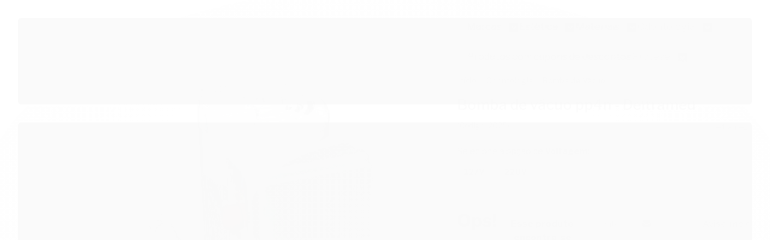

--- FILE ---
content_type: text/html; charset=utf-8
request_url: https://www.dentalcaliari.com.br/bomba-de-vacuo-pp4n-deltramed
body_size: 32919
content:

<!DOCTYPE html>
<html lang="pt-br">
  <head>
    <meta charset="utf-8">
    <meta content='width=device-width, initial-scale=1.0, maximum-scale=2.0' name='viewport' />
    <title>Bomba de vácuo pp4n - Deltramed - Dental Caliari</title>
    <meta http-equiv="X-UA-Compatible" content="IE=edge">
    <meta name="generator" content="Loja Integrada" />

    <link rel="dns-prefetch" href="https://cdn.awsli.com.br/">
    <link rel="preconnect" href="https://cdn.awsli.com.br/">
    <link rel="preconnect" href="https://fonts.googleapis.com">
    <link rel="preconnect" href="https://fonts.gstatic.com" crossorigin>

    
  
      <meta property="og:url" content="https://www.dentalcaliari.com.br/bomba-de-vacuo-pp4n-deltramed" />
      <meta property="og:type" content="website" />
      <meta property="og:site_name" content="Equipamentos para dentista" />
      <meta property="og:locale" content="pt_BR" />
    
  <!-- Metadata para o facebook -->
  <meta property="og:type" content="website" />
  <meta property="og:title" content="Bomba de vácuo pp4n - Deltramed" />
  <meta property="og:image" content="https://cdn.awsli.com.br/800x800/2644/2644992/produto/231272738/bomba-de-vacuo-pp4n-deltramed-2563ba50-v2nhny8qfn.jpg" />
  <meta name="twitter:card" content="product" />
  
  <meta name="twitter:domain" content="www.dentalcaliari.com.br" />
  <meta name="twitter:url" content="https://www.dentalcaliari.com.br/bomba-de-vacuo-pp4n-deltramed?utm_source=twitter&utm_medium=twitter&utm_campaign=twitter" />
  <meta name="twitter:title" content="Bomba de vácuo pp4n - Deltramed" />
  <meta name="twitter:description" content="Bomba de vácuo pp4n - Deltramed com preço justo. Parcele em até 10 x sem juros. Dental Caliari, 18 anos a serviço da odontologia." />
  <meta name="twitter:image" content="https://cdn.awsli.com.br/300x300/2644/2644992/produto/231272738/bomba-de-vacuo-pp4n-deltramed-2563ba50-v2nhny8qfn.jpg" />
  <meta name="twitter:label1" content="Código" />
  <meta name="twitter:data1" content="2025" />
  <meta name="twitter:label2" content="Disponibilidade" />
  <meta name="twitter:data2" content="Indisponível" />


    
  
    <script>
      setTimeout(function() {
        if (typeof removePageLoading === 'function') {
          removePageLoading();
        };
      }, 7000);
    </script>
  



    

  

    <link rel="canonical" href="https://www.dentalcaliari.com.br/bomba-de-vacuo-pp4n-deltramed" />
  



  <meta name="description" content="Bomba de vácuo pp4n - Deltramed com preço justo. Parcele em até 10 x sem juros. Dental Caliari, 18 anos a serviço da odontologia." />
  <meta property="og:description" content="Bomba de vácuo pp4n - Deltramed com preço justo. Parcele em até 10 x sem juros. Dental Caliari, 18 anos a serviço da odontologia." />







  <meta name="robots" content="index, follow" />



    
      
        <link rel="shortcut icon" href="https://cdn.awsli.com.br/2644/2644992/favicon/logocaliari-f7o622o3pj.jpg" />
      
      <link rel="icon" href="https://cdn.awsli.com.br/2644/2644992/favicon/logocaliari-f7o622o3pj.jpg" sizes="192x192">
    
    
      <meta name="theme-color" content="#F2A510">
    

    
      <link rel="stylesheet" href="https://cdn.awsli.com.br/production/static/loja/estrutura/v1/css/all.min.css?v=973daf3" type="text/css">
    
    <!--[if lte IE 8]><link rel="stylesheet" href="https://cdn.awsli.com.br/production/static/loja/estrutura/v1/css/ie-fix.min.css" type="text/css"><![endif]-->
    <!--[if lte IE 9]><style type="text/css">.lateral-fulbanner { position: relative; }</style><![endif]-->

    
      <link rel="stylesheet" href="https://cdn.awsli.com.br/production/static/loja/estrutura/v1/css/tema-escuro.min.css?v=973daf3" type="text/css">
    

    
    
      <link href="https://fonts.googleapis.com/css2?family=Open%20Sans:wght@300;400;600;700&display=swap" rel="stylesheet">
    

    
      <link rel="stylesheet" href="https://cdn.awsli.com.br/production/static/loja/estrutura/v1/css/bootstrap-responsive.css?v=973daf3" type="text/css">
      <link rel="stylesheet" href="https://cdn.awsli.com.br/production/static/loja/estrutura/v1/css/style-responsive.css?v=973daf3">
    

    <link rel="stylesheet" href="/tema.css?v=20251011-120153">

    

    <script type="text/javascript">
      var LOJA_ID = 2644992;
      var MEDIA_URL = "https://cdn.awsli.com.br/";
      var API_URL_PUBLIC = 'https://api.awsli.com.br/';
      
        var CARRINHO_PRODS = [];
      
      var ENVIO_ESCOLHIDO = 0;
      var ENVIO_ESCOLHIDO_CODE = 0;
      var CONTRATO_INTERNACIONAL = false;
      var CONTRATO_BRAZIL = !CONTRATO_INTERNACIONAL;
      var IS_STORE_ASYNC = true;
      var IS_CLIENTE_ANONIMO = false;
    </script>

    

    <!-- Editor Visual -->
    

    <script>
      

      const isPreview = JSON.parse(sessionStorage.getItem('preview', true));
      if (isPreview) {
        const url = location.href
        location.search === '' && url + (location.search = '?preview=None')
      }
    </script>

    
      <script src="https://cdn.awsli.com.br/production/static/loja/estrutura/v1/js/all.min.js?v=973daf3"></script>
    
    <!-- HTML5 shim and Respond.js IE8 support of HTML5 elements and media queries -->
    <!--[if lt IE 9]>
      <script src="https://oss.maxcdn.com/html5shiv/3.7.2/html5shiv.min.js"></script>
      <script src="https://oss.maxcdn.com/respond/1.4.2/respond.min.js"></script>
    <![endif]-->

    <link rel="stylesheet" href="https://cdn.awsli.com.br/production/static/loja/estrutura/v1/css/slick.min.css" type="text/css">
    <script src="https://cdn.awsli.com.br/production/static/loja/estrutura/v1/js/slick.min.js?v=973daf3"></script>
    <link rel="stylesheet" href="https://cdn.awsli.com.br/production/static/css/jquery.fancybox.min.css" type="text/css" />
    <script src="https://cdn.awsli.com.br/production/static/js/jquery/jquery.fancybox.pack.min.js"></script>

    
    

  
  <link rel="stylesheet" href="https://cdn.awsli.com.br/production/static/loja/estrutura/v1/css/imagezoom.min.css" type="text/css">
  <script src="https://cdn.awsli.com.br/production/static/loja/estrutura/v1/js/jquery.imagezoom.min.js"></script>

  <script type="text/javascript">
    var PRODUTO_ID = '231272738';
    var URL_PRODUTO_FRETE_CALCULAR = 'https://www.dentalcaliari.com.br/carrinho/frete';
    var variacoes = [{231272852: [3588183]}, {231272853: [38414]}];
    var grades = [8949];
    var imagem_grande = "https://cdn.awsli.com.br/2500x2500/2644/2644992/produto/231272738/bomba-de-vacuo-pp4n-deltramed-2563ba50-v2nhny8qfn.jpg";
    var produto_grades_imagens = {};
    var produto_preco_sob_consulta = false;
    var produto_preco = 4799.00;
  </script>
  <script type="text/javascript" src="https://cdn.awsli.com.br/production/static/loja/estrutura/v1/js/produto.min.js?v=973daf3"></script>
  <script type="text/javascript" src="https://cdn.awsli.com.br/production/static/loja/estrutura/v1/js/eventos-pixel-produto.min.js?v=973daf3"></script>


    
      
        
      
        <!-- Global site tag (gtag.js) - Google Analytics -->
<script async src="https://www.googletagmanager.com/gtag/js?l=LIgtagDataLayer&id=G-XYVG176WBJ"></script>
<script>
  window.LIgtagDataLayer = window.LIgtagDataLayer || [];
  function LIgtag(){LIgtagDataLayer.push(arguments);}
  LIgtag('js', new Date());

  LIgtag('set', {
    'currency': 'BRL',
    'country': 'BR'
  });
  LIgtag('config', 'G-XYVG176WBJ');
  LIgtag('config', 'AW-1017152593');

  if(window.performance) {
    var timeSincePageLoad = Math.round(performance.now());
    LIgtag('event', 'timing_complete', {
      'name': 'load',
      'time': timeSincePageLoad
    });
  }

  $(document).on('li_view_home', function(_, eventID) {
    LIgtag('event', 'view_home');
  });

  $(document).on('li_select_product', function(_, eventID, data) {
    LIgtag('event', 'select_item', data);
  });

  $(document).on('li_start_contact', function(_, eventID, value) {
    LIgtag('event', 'start_contact', {
      value
    });
  });

  $(document).on('li_view_catalog', function(_, eventID) {
    LIgtag('event', 'view_catalog');
  });

  $(document).on('li_search', function(_, eventID, search_term) {
    LIgtag('event', 'search', {
      search_term
    });
  });

  $(document).on('li_filter_products', function(_, eventID, data) {
    LIgtag('event', 'filter_products', data);
  });

  $(document).on('li_sort_products', function(_, eventID, value) {
    LIgtag('event', 'sort_products', {
      value
    });
  });

  $(document).on('li_view_product', function(_, eventID, item) {
    LIgtag('event', 'view_item', {
      items: [item]
    });
  });

  $(document).on('li_select_variation', function(_, eventID, data) {
    LIgtag('event', 'select_variation', data);
  });

  $(document).on('li_calculate_shipping', function(_, eventID, data) {
    LIgtag('event', 'calculate_shipping', {
      zipcode: data.zipcode
    });
  });

  $(document).on('li_view_cart', function(_, eventID, data) {
    LIgtag('event', 'view_cart', data);
  });

  $(document).on('li_add_to_cart', function(_, eventID, data) {
    LIgtag('event', 'add_to_cart', {
      items: data.items
    });
  });

  $(document).on('li_apply_coupon', function(_, eventID, value) {
    LIgtag('event', 'apply_coupon', {
      value
    });
  });

  $(document).on('li_change_quantity', function(_, eventID, item) {
    LIgtag('event', 'change_quantity', {
      items: [item]
    });
  });

  $(document).on('li_remove_from_cart', function(_, eventID, item) {
    LIgtag('event', 'remove_from_cart', {
      items: [item]
    });
  });

  $(document).on('li_return_home', function(_, eventID) {
    LIgtag('event', 'return_home');
  });

  $(document).on('li_view_checkout', function(_, eventID, data) {
    LIgtag('event', 'begin_checkout', data);
  });

  $(document).on('li_login', function(_, eventID) {
    LIgtag('event', 'login');
  });

  $(document).on('li_change_address', function(_, eventID, value) {
    LIgtag('event', 'change_address', {
      value
    });
  });

  $(document).on('li_change_shipping', function(_, eventID, data) {
    LIgtag('event', 'add_shipping_info', data);
  });

  $(document).on('li_change_payment', function(_, eventID, data) {
    LIgtag('event', 'add_payment_info', data);
  });

  $(document).on('li_start_purchase', function(_, eventID) {
    LIgtag('event', 'start_purchase');
  });

  $(document).on('li_checkout_error', function(_, eventID, value) {
    LIgtag('event', 'checkout_error', {
      value
    });
  });

  $(document).on('li_purchase', function(_, eventID, data) {
    LIgtag('event', 'purchase', data);

    
      LIgtag('event', 'conversion', {
        send_to: 'AW-1017152593/lL1QCPnt2P8YENGIguUD',
        value: data.value,
        currency: data.currency,
        transaction_id: data.transaction_id
      });
    
  });
</script>
      
        <!-- Facebook Pixel Code -->
<script>
  !function(f,b,e,v,n,t,s)
  {if(f.fbq)return;n=f.fbq=function(){n.callMethod?
  n.callMethod.apply(n,arguments):n.queue.push(arguments)};
  if(!f._fbq)f._fbq=n;n.push=n;n.loaded=!0;n.version='2.0';
  n.queue=[];t=b.createElement(e);t.async=!0;
  t.src=v;s=b.getElementsByTagName(e)[0];
  s.parentNode.insertBefore(t,s)}(window, document,'script',
  'https://connect.facebook.net/en_US/fbevents.js');

  var has_meta_app = true,
    li_fb_user_data = {};

  try {
    var user_session_identifier = $.cookie('li_user_session_identifier');

    if (!user_session_identifier) {
      user_session_identifier = uuidv4();

      $.cookie('li_user_session_identifier', user_session_identifier, {
        path: '/'
      });
    };
  } catch (err) { }
  
  fbq('init', '432703619215991', {
    country: 'br',
    external_id: user_session_identifier,
    ...li_fb_user_data
  }, {
    agent: 'li'
  });
  
  $(document).on('li_view_home', function(_, eventID) {
    fbq('track', 'PageView', {}, { eventID: eventID + '-PV' });
  });
  
  $(document).on('li_view_catalog', function(_, eventID) {
    fbq('track', 'PageView', {}, { eventID: eventID + '-PV' });
  });

  $(document).on('li_search', function(_, eventID, search_term) {
    var body = {
      search_string: search_term
    };

    fbq('track', 'Search', body, { eventID });
  });

  $(document).on('li_view_product', function(_, eventID, item) {
    fbq('track', 'PageView', {}, { eventID: eventID + '-PV' });
  
    var body = {
      content_ids: [item.item_sku],
      content_category: item.item_category,
      content_name: item.item_name,
      content_type: item.item_type,
      currency: 'BRL',
      value: item.price
    };

    fbq('track', 'ViewContent', body, { eventID });
  });
  
  $(document).on('li_view_cart', function(_, eventID, data) {
    fbq('track', 'PageView', {}, { eventID: eventID + '-PV' });
  });

  $(document).on('li_add_to_cart', function(_, eventID, data) {
    var value = 0;

    var contents = $.map(data.items, function(item) {
      value += item.price * item.quantity;

      return {
        id: item.item_sku,
        quantity: item.quantity
      };
    });

    var body = {
      contents,
      content_type: 'product',
      currency: 'BRL',
      value
    };

    fbq('track', 'AddToCart', body, { eventID });
  });

  $(document).on('li_view_checkout', function(_, eventID, data) {
    fbq('track', 'PageView', {}, { eventID: eventID + '-PV' });
  
    var contents = $.map(data.items, function(item) {
      return {
        id: item.item_sku,
        quantity: item.quantity
      };
    });

    var body = {
      contents,
      content_type: 'product',
      currency: 'BRL',
      num_items: contents.length,
      value: data.value
    };

    fbq('track', 'InitiateCheckout', body, { eventID });
  });
  
  $(document).on('li_login', function(_, eventID) {
    fbq('track', 'PageView', {}, { eventID: eventID + '-PV' });
  });

  $(document).on('li_purchase', function(_, eventID, data) {
    var contents = $.map(data.items, function(item) {
      return {
        id: item.item_sku,
        quantity: item.quantity
      };
    });

    var body = {
      contents,
      content_type: 'product',
      currency: 'BRL',
      num_items: contents.length,
      value: data.total_value,
      order_id: data.transaction_id
    };

    fbq('track', 'Purchase', body, { eventID });
  });
  
  $(document).on('li_view_page', function(_, eventID) {
    fbq('track', 'PageView', {}, { eventID: eventID + '-PV' });
  });

  $(document).on('li_view_purchase', function(_, eventID) {
    fbq('track', 'PageView', {}, { eventID: eventID + '-PV' });
  });

  $(document).on('li_view_wishlist', function(_, eventID) {
    fbq('track', 'PageView', {}, { eventID: eventID + '-PV' });
  });

  $(document).on('li_view_orders', function(_, eventID) {
    fbq('track', 'PageView', {}, { eventID: eventID + '-PV' });
  });

  $(document).on('li_view_account', function(_, eventID) {
    fbq('track', 'PageView', {}, { eventID: eventID + '-PV' });
  });

  $(document).on('li_view_others', function(_, eventID) {
    fbq('track', 'PageView', {}, { eventID: eventID + '-PV' });
  });
</script>
<noscript>
  <img height="1" width="1" style="display:none" 
       src="https://www.facebook.com/tr?id=432703619215991&ev=PageView&noscript=1"/>
</noscript>
<!-- End Facebook Pixel Code -->
      
        
      
    

    
<script>
  var url = '/_events/api/setEvent';

  var sendMetrics = function(event, user = {}) {
    var unique_identifier = uuidv4();

    try {
      var data = {
        request: {
          id: unique_identifier,
          environment: 'production'
        },
        store: {
          id: 2644992,
          name: 'Equipamentos para dentista',
          test_account: false,
          has_meta_app: window.has_meta_app ?? false,
          li_search: true
        },
        device: {
          is_mobile: /Mobi/.test(window.navigator.userAgent),
          user_agent: window.navigator.userAgent,
          ip: '###device_ip###'
        },
        page: {
          host: window.location.hostname,
          path: window.location.pathname,
          search: window.location.search,
          type: 'product',
          title: document.title,
          referrer: document.referrer
        },
        timestamp: '###server_timestamp###',
        user_timestamp: new Date().toISOString(),
        event,
        origin: 'store'
      };

      if (window.performance) {
        var [timing] = window.performance.getEntriesByType('navigation');

        data['time'] = {
          server_response: Math.round(timing.responseStart - timing.requestStart)
        };
      }

      var _user = {},
          user_email_cookie = $.cookie('user_email'),
          user_data_cookie = $.cookie('LI-UserData');

      if (user_email_cookie) {
        var user_email = decodeURIComponent(user_email_cookie);

        _user['email'] = user_email;
      }

      if (user_data_cookie) {
        var user_data = JSON.parse(user_data_cookie);

        _user['logged'] = user_data.logged;
        _user['id'] = user_data.id ?? undefined;
      }

      $.each(user, function(key, value) {
        _user[key] = value;
      });

      if (!$.isEmptyObject(_user)) {
        data['user'] = _user;
      }

      try {
        var session_identifier = $.cookie('li_session_identifier');

        if (!session_identifier) {
          session_identifier = uuidv4();
        };

        var expiration_date = new Date();

        expiration_date.setTime(expiration_date.getTime() + (30 * 60 * 1000)); // 30 minutos

        $.cookie('li_session_identifier', session_identifier, {
          expires: expiration_date,
          path: '/'
        });

        data['session'] = {
          id: session_identifier
        };
      } catch (err) { }

      try {
        var user_session_identifier = $.cookie('li_user_session_identifier');

        if (!user_session_identifier) {
          user_session_identifier = uuidv4();

          $.cookie('li_user_session_identifier', user_session_identifier, {
            path: '/'
          });
        };

        data['user_session'] = {
          id: user_session_identifier
        };
      } catch (err) { }

      var _cookies = {},
          fbc = $.cookie('_fbc'),
          fbp = $.cookie('_fbp');

      if (fbc) {
        _cookies['fbc'] = fbc;
      }

      if (fbp) {
        _cookies['fbp'] = fbp;
      }

      if (!$.isEmptyObject(_cookies)) {
        data['session']['cookies'] = _cookies;
      }

      try {
        var ab_test_cookie = $.cookie('li_ab_test_running');

        if (ab_test_cookie) {
          var ab_test = JSON.parse(atob(ab_test_cookie));

          if (ab_test.length) {
            data['store']['ab_test'] = ab_test;
          }
        }
      } catch (err) { }

      var _utm = {};

      $.each(sessionStorage, function(key, value) {
        if (key.startsWith('utm_')) {
          var name = key.split('_')[1];

          _utm[name] = value;
        }
      });

      if (!$.isEmptyObject(_utm)) {
        data['session']['utm'] = _utm;
      }

      var controller = new AbortController();

      setTimeout(function() {
        controller.abort();
      }, 5000);

      fetch(url, {
        keepalive: true,
        method: 'POST',
        headers: {
          'Content-Type': 'application/json'
        },
        body: JSON.stringify({ data }),
        signal: controller.signal
      });
    } catch (err) { }

    return unique_identifier;
  }
</script>

    
<script>
  (function() {
    var initABTestHandler = function() {
      try {
        if ($.cookie('li_ab_test_running')) {
          return
        };
        var running_tests = [];

        
        
        
        

        var running_tests_to_cookie = JSON.stringify(running_tests);
        running_tests_to_cookie = btoa(running_tests_to_cookie);
        $.cookie('li_ab_test_running', running_tests_to_cookie, {
          path: '/'
        });

        
        if (running_tests.length > 0) {
          setTimeout(function() {
            $.ajax({
              url: "/conta/status"
            });
          }, 500);
        };

      } catch (err) { }
    }
    setTimeout(initABTestHandler, 500);
  }());
</script>

    
<script>
  $(function() {
    // Clicar em um produto
    $('.listagem-item').click(function() {
      var row, column;

      var $list = $(this).closest('[data-produtos-linha]'),
          index = $(this).closest('li').index();

      if($list.find('.listagem-linha').length === 1) {
        var productsPerRow = $list.data('produtos-linha');

        row = Math.floor(index / productsPerRow) + 1;
        column = (index % productsPerRow) + 1;
      } else {
        row = $(this).closest('.listagem-linha').index() + 1;
        column = index + 1;
      }

      var body = {
        item_id: $(this).attr('data-id'),
        item_sku: $(this).find('.produto-sku').text(),
        item_name: $(this).find('.nome-produto').text().trim(),
        item_row: row,
        item_column: column
      };

      var eventID = sendMetrics({
        type: 'event',
        name: 'select_product',
        data: body
      });

      $(document).trigger('li_select_product', [eventID, body]);
    });

    // Clicar no "Fale Conosco"
    $('#modalContato').on('show', function() {
      var value = 'Fale Conosco';

      var eventID = sendMetrics({
        type: 'event',
        name: 'start_contact',
        data: { text: value }
      });

      $(document).trigger('li_start_contact', [eventID, value]);
    });

    // Clicar no WhatsApp
    $('.li-whatsapp a').click(function() {
      var value = 'WhatsApp';

      var eventID = sendMetrics({
        type: 'event',
        name: 'start_contact',
        data: { text: value }
      });

      $(document).trigger('li_start_contact', [eventID, value]);
    });

    
      // Visualizar o produto
      var body = {
        item_id: '231272738',
        item_sku: '2025',
        item_name: 'Bomba de vácuo pp4n - Deltramed',
        item_category: 'Bomba de Vácuo',
        item_type: 'product_group',
        
          full_price: 5290.00,
          promotional_price: 4799.00,
          price: 4799.00,
        
        quantity: 1
      };

      var params = new URLSearchParams(window.location.search),
          recommendation_shelf = null,
          recommendation = {};

      if (
        params.has('recomendacao_id') &&
        params.has('email_ref') &&
        params.has('produtos_recomendados')
      ) {
        recommendation['email'] = {
          id: params.get('recomendacao_id'),
          email_id: params.get('email_ref'),
          products: $.map(params.get('produtos_recomendados').split(','), function(value) {
            return parseInt(value)
          })
        };
      }

      if (recommendation_shelf) {
        recommendation['shelf'] = recommendation_shelf;
      }

      if (!$.isEmptyObject(recommendation)) {
        body['recommendation'] = recommendation;
      }

      var eventID = sendMetrics({
        type: 'pageview',
        name: 'view_product',
        data: body
      });

      $(document).trigger('li_view_product', [eventID, body]);

      // Calcular frete
      $('#formCalcularCep').submit(function() {
        $(document).ajaxSuccess(function(event, xhr, settings) {
          try {
            var url = new URL(settings.url);

            if(url.pathname !== '/carrinho/frete') return;

            var data = xhr.responseJSON;

            if(data.error) return;

            var params = url.searchParams;

            var body = {
              zipcode: params.get('cep'),
              deliveries: $.map(data, function(delivery) {
                if(delivery.msgErro) return;

                return {
                  id: delivery.id,
                  name: delivery.name,
                  price: delivery.price,
                  delivery_time: delivery.deliveryTime
                };
              })
            };

            var eventID = sendMetrics({
              type: 'event',
              name: 'calculate_shipping',
              data: body
            });

            $(document).trigger('li_calculate_shipping', [eventID, body]);

            $(document).off('ajaxSuccess');
          } catch(error) {}
        });
      });

      // Visualizar compre junto
      $(document).on('buy_together_ready', function() {
        var $buyTogether = $('.compre-junto');

        var observer = new IntersectionObserver(function(entries) {
          entries.forEach(function(entry) {
            if(entry.isIntersecting) {
              var body = {
                title: $buyTogether.find('.compre-junto__titulo').text(),
                id: $buyTogether.data('id'),
                items: $buyTogether.find('.compre-junto__produto').map(function() {
                  var $product = $(this);

                  return {
                    item_id: $product.attr('data-id'),
                    item_sku: $product.attr('data-code'),
                    item_name: $product.find('.compre-junto__nome').text(),
                    full_price: $product.find('.compre-junto__preco--regular').data('price') || null,
                    promotional_price: $product.find('.compre-junto__preco--promocional').data('price') || null
                  };
                }).get()
              };

              var eventID = sendMetrics({
                type: 'event',
                name: 'view_buy_together',
                data: body
              });

              $(document).trigger('li_view_buy_together', [eventID, body]);

              observer.disconnect();
            }
          });
        }, { threshold: 1.0 });

        observer.observe($buyTogether.get(0));

        $('.compre-junto__atributo--grade').click(function(event) {
          if(!event.originalEvent) return;

          var body = {
            grid_name: $(this).closest('.compre-junto__atributos').data('grid'),
            variation_name: $(this).data('variation')
          };

          var eventID = sendMetrics({
            type: 'event',
            name: 'select_buy_together_variation',
            data: body
          });

          $(document).trigger('li_select_buy_together_variation', [eventID, body]);
        });

        $('.compre-junto__atributo--lista').change(function(event) {
          if(!event.originalEvent) return;

          var $selectedOption = $(this).find('option:selected');

          if(!$selectedOption.is('[value]')) return;

          var body = {
            grid_name: $(this).closest('.compre-junto__atributos').data('grid'),
            variation_name: $selectedOption.text()
          };

          var eventID = sendMetrics({
            type: 'event',
            name: 'select_buy_together_variation',
            data: body
          });

          $(document).trigger('li_select_buy_together_variation', [eventID, body]);
        });
      });

      // Selecionar uma variação
      $('.atributo-item').click(function(event) {
        if(!event.originalEvent) return;

        var body = {
          grid_name: $(this).data('grade-nome'),
          variation_name: $(this).data('variacao-nome')
        };

        var eventID = sendMetrics({
          type: 'event',
          name: 'select_variation',
          data: body
        });

        $(document).trigger('li_select_variation', [eventID, body]);
      });
    
  });
</script>


    
	<!-- lojaintegrada-google-shopping -->
  
      <meta name="google-site-verification" content="DD_2mVx2ATaCKslOFWayhZGXpP4Mw4hTU71QGtTt1k0" />
  


    
      
        <link href="//cdn.awsli.com.br/temasv2/4392/__theme_custom.css?v=1753453424" rel="stylesheet" type="text/css">
<script src="//cdn.awsli.com.br/temasv2/4392/__theme_custom.js?v=1753453424"></script>
      
    

    

    

    
  <link rel="manifest" href="/manifest.json" />




  </head>
  <body class="pagina-produto produto-231272738 tema-transparente  ">
    <div id="fb-root"></div>
    
  
    <div id="full-page-loading">
      <div class="conteiner" style="height: 100%;">
        <div class="loading-placeholder-content">
          <div class="loading-placeholder-effect loading-placeholder-header"></div>
          <div class="loading-placeholder-effect loading-placeholder-body"></div>
        </div>
      </div>
      <script>
        var is_full_page_loading = true;
        function removePageLoading() {
          if (is_full_page_loading) {
            try {
              $('#full-page-loading').remove();
            } catch(e) {}
            try {
              var div_loading = document.getElementById('full-page-loading');
              if (div_loading) {
                div_loading.remove();
              };
            } catch(e) {}
            is_full_page_loading = false;
          };
        };
        $(function() {
          setTimeout(function() {
            removePageLoading();
          }, 1);
        });
      </script>
      <style>
        #full-page-loading { position: fixed; z-index: 9999999; margin: auto; top: 0; left: 0; bottom: 0; right: 0; }
        #full-page-loading:before { content: ''; display: block; position: fixed; top: 0; left: 0; width: 100%; height: 100%; background: rgba(255, 255, 255, .98); background: radial-gradient(rgba(255, 255, 255, .99), rgba(255, 255, 255, .98)); }
        .loading-placeholder-content { height: 100%; display: flex; flex-direction: column; position: relative; z-index: 1; }
        .loading-placeholder-effect { background-color: #F9F9F9; border-radius: 5px; width: 100%; animation: pulse-loading 1.5s cubic-bezier(0.4, 0, 0.6, 1) infinite; }
        .loading-placeholder-content .loading-placeholder-body { flex-grow: 1; margin-bottom: 30px; }
        .loading-placeholder-content .loading-placeholder-header { height: 20%; min-height: 100px; max-height: 200px; margin: 30px 0; }
        @keyframes pulse-loading{50%{opacity:.3}}
      </style>
    </div>
  



    
      
        




<div class="barra-inicial fundo-secundario">
  <div class="conteiner">
    <div class="row-fluid">
      <div class="lista-redes span3 hidden-phone">
        
          <ul>
            
              <li>
                <a href="https://facebook.com/dentalcaliari" target="_blank" aria-label="Siga nos no Facebook"><i class="icon-facebook"></i></a>
              </li>
            
            
            
            
              <li>
                <a href="https://youtube.com.br/dentalcaliari" target="_blank" aria-label="Siga nos no Youtube"><i class="icon-youtube"></i></a>
              </li>
            
            
              <li>
                <a href="https://instagram.com/dentalcaliari" target="_blank" aria-label="Siga nos no Instagram"><i class="icon-instagram"></i></a>
              </li>
            
            
            
          </ul>
        
      </div>
      <div class="canais-contato span9">
        <ul>
          <li class="hidden-phone">
            <a href="#modalContato" data-toggle="modal" data-target="#modalContato">
              <i class="icon-comment"></i>
              Fale Conosco
            </a>
          </li>
          
            <li>
              <span>
                <i class="icon-phone"></i>Telefone: (11) 2669-5030
              </span>
            </li>
          
          
            <li class="tel-whatsapp">
              <span>
                <i class="fa fa-whatsapp"></i>Whatsapp: (11) 99812-0833
              </span>
            </li>
          
          
        </ul>
      </div>
    </div>
  </div>
</div>

      
    

    <div class="conteiner-principal">
      
        
          
<div id="cabecalho">

  <div class="atalhos-mobile visible-phone fundo-secundario borda-principal">
    <ul>

      <li><a href="https://www.dentalcaliari.com.br/" class="icon-home"> </a></li>
      
      <li class="fundo-principal"><a href="https://www.dentalcaliari.com.br/carrinho/index" class="icon-shopping-cart"> </a></li>
      
      
        <li class="menu-user-logged" style="display: none;"><a href="https://www.dentalcaliari.com.br/conta/logout" class="icon-signout menu-user-logout"> </a></li>
      
      
      <li><a href="https://www.dentalcaliari.com.br/conta/index" class="icon-user"> </a></li>
      
      <li class="vazia"><span>&nbsp;</span></li>

    </ul>
  </div>

  <div class="conteiner">
    <div class="row-fluid">
      <div class="span3">
        <h2 class="logo cor-secundaria">
          <a href="https://www.dentalcaliari.com.br/" title="Equipamentos para dentista">
            
            <img src="https://cdn.awsli.com.br/400x300/2644/2644992/logo/logotipo_caliari-6t2s8fh7is.png" alt="Equipamentos para dentista" />
            
          </a>
        </h2>


      </div>

      <div class="conteudo-topo span9">
        <div class="superior row-fluid hidden-phone">
          <div class="span8">
            
              
                <div class="btn-group menu-user-logged" style="display: none;">
                  <a href="https://www.dentalcaliari.com.br/conta/index" class="botao secundario pequeno dropdown-toggle" data-toggle="dropdown">
                    Olá, <span class="menu-user-name"></span>
                    <span class="icon-chevron-down"></span>
                  </a>
                  <ul class="dropdown-menu">
                    <li>
                      <a href="https://www.dentalcaliari.com.br/conta/index" title="Minha conta">Minha conta</a>
                    </li>
                    
                      <li>
                        <a href="https://www.dentalcaliari.com.br/conta/pedido/listar" title="Minha conta">Meus pedidos</a>
                      </li>
                    
                    <li>
                      <a href="https://www.dentalcaliari.com.br/conta/favorito/listar" title="Meus favoritos">Meus favoritos</a>
                    </li>
                    <li>
                      <a href="https://www.dentalcaliari.com.br/conta/logout" title="Sair" class="menu-user-logout">Sair</a>
                    </li>
                  </ul>
                </div>
              
              
                <a href="https://www.dentalcaliari.com.br/conta/login" class="bem-vindo cor-secundaria menu-user-welcome">
                  Bem-vindo, <span class="cor-principal">identifique-se</span> para fazer pedidos
                </a>
              
            
          </div>
          <div class="span4">
            <ul class="acoes-conta borda-alpha">
              
                <li>
                  <i class="icon-list fundo-principal"></i>
                  <a href="https://www.dentalcaliari.com.br/conta/pedido/listar" class="cor-secundaria">Meus Pedidos</a>
                </li>
              
              
                <li>
                  <i class="icon-user fundo-principal"></i>
                  <a href="https://www.dentalcaliari.com.br/conta/index" class="cor-secundaria">Minha Conta</a>
                </li>
              
            </ul>
          </div>
        </div>

        <div class="inferior row-fluid ">
          <div class="span8 busca-mobile">
            <a href="javascript:;" class="atalho-menu visible-phone icon-th botao principal"> </a>

            <div class="busca borda-alpha">
              <form id="form-buscar" action="/buscar" method="get">
                <input id="auto-complete" type="text" name="q" placeholder="Digite o que você procura" value="" autocomplete="off" maxlength="255" />
                <button class="botao botao-busca icon-search fundo-secundario" aria-label="Buscar"></button>
              </form>
            </div>

          </div>

          
            <div class="span4 hidden-phone">
              

  <div class="carrinho vazio">
    
      <a href="https://www.dentalcaliari.com.br/carrinho/index">
        <i class="icon-shopping-cart fundo-principal"></i>
        <strong class="qtd-carrinho titulo cor-secundaria" style="display: none;">0</strong>
        <span style="display: none;">
          
            <b class="titulo cor-secundaria"><span>Meu Carrinho</span></b>
          
          <span class="cor-secundaria">Produtos adicionados</span>
        </span>
        
          <span class="titulo cor-secundaria vazio-text">Carrinho vazio</span>
        
      </a>
    
    <div class="carrinho-interno-ajax"></div>
  </div>
  
<div class="minicart-placeholder" style="display: none;">
  <div class="carrinho-interno borda-principal">
    <ul>
      <li class="minicart-item-modelo">
        
          <div class="preco-produto com-promocao destaque-preco ">
            <div>
              <s class="preco-venda">
                R$ --PRODUTO_PRECO_DE--
              </s>
              <strong class="preco-promocional cor-principal">
                R$ --PRODUTO_PRECO_POR--
              </strong>
            </div>
          </div>
        
        <a data-href="--PRODUTO_URL--" class="imagem-produto">
          <img data-src="https://cdn.awsli.com.br/64x64/--PRODUTO_IMAGEM--" alt="--PRODUTO_NOME--" />
        </a>
        <a data-href="--PRODUTO_URL--" class="nome-produto cor-secundaria">
          --PRODUTO_NOME--
        </a>
        <div class="produto-sku hide">--PRODUTO_SKU--</div>
      </li>
    </ul>
    <div class="carrinho-rodape">
      <span class="carrinho-info">
        
          <i>--CARRINHO_QUANTIDADE-- produto no carrinho</i>
        
        
          
            <span class="carrino-total">
              Total: <strong class="titulo cor-principal">R$ --CARRINHO_TOTAL_ITENS--</strong>
            </span>
          
        
      </span>
      <a href="https://www.dentalcaliari.com.br/carrinho/index" class="botao principal">
        
          <i class="icon-shopping-cart"></i>Ir para o carrinho
        
      </a>
    </div>
  </div>
</div>



            </div>
          
        </div>

      </div>
    </div>
    


  
    
      
<div class="menu superior">
  <ul class="nivel-um">
    


    

  
    <li class="categoria-marcas com-filho borda-principal">
      <a href="javascript:;" title="Marcas">
        <strong class="titulo cor-secundaria">Marcas</strong>
        <i class="icon-chevron-down fundo-secundario"></i>
      </a>
      <ul class="nivel-dois borda-alpha colunas-4">
        
          <li class="categoria-marca-2i">
            <a href="/marca/2i.html" title="2i">
              2i <span class="count">(5)</span>
            </a>
          </li>
        
          <li class="categoria-marca-agir">
            <a href="/marca/agir.html" title="agir">
              agir <span class="count">(9)</span>
            </a>
          </li>
        
          <li class="categoria-marca-airmed">
            <a href="/marca/airmed.html" title="airmed">
              airmed <span class="count">(2)</span>
            </a>
          </li>
        
          <li class="categoria-marca-alur-medical">
            <a href="/marca/alur-medical.html" title="alur medical">
              alur medical <span class="count">(4)</span>
            </a>
          </li>
        
          <li class="categoria-marca-beltec">
            <a href="/marca/beltec.html" title="beltec">
              beltec <span class="count">(17)</span>
            </a>
          </li>
        
          <li class="categoria-marca-bioart">
            <a href="/marca/bioart.html" title="bioart">
              bioart <span class="count">(18)</span>
            </a>
          </li>
        
          <li class="categoria-marca-biomeck">
            <a href="/marca/biomeck.html" title="biomeck">
              biomeck <span class="count">(3)</span>
            </a>
          </li>
        
          <li class="categoria-marca-biotron">
            <a href="/marca/biotron.html" title="Biotron">
              Biotron <span class="count">(17)</span>
            </a>
          </li>
        
          <li class="categoria-marca-biovox">
            <a href="/marca/biovox.html" title="biovox">
              biovox <span class="count">(3)</span>
            </a>
          </li>
        
          <li class="categoria-marca-bordente">
            <a href="/marca/bordente.html" title="bordente">
              bordente <span class="count">(2)</span>
            </a>
          </li>
        
          <li class="categoria-marca-calu">
            <a href="/marca/calu.html" title="calu">
              calu <span class="count">(2)</span>
            </a>
          </li>
        
          <li class="categoria-marca-carbogel">
            <a href="/marca/carbogel.html" title="Carbogel">
              Carbogel <span class="count">(4)</span>
            </a>
          </li>
        
          <li class="categoria-marca-cassiflex">
            <a href="/marca/cassiflex.html" title="Cassiflex">
              Cassiflex <span class="count">(21)</span>
            </a>
          </li>
        
          <li class="categoria-marca-clean-up">
            <a href="/marca/clean-up.html" title="clean-up">
              clean-up <span class="count">(3)</span>
            </a>
          </li>
        
          <li class="categoria-marca-cristofol">
            <a href="/marca/cristofol.html" title="Cristófol">
              Cristófol <span class="count">(10)</span>
            </a>
          </li>
        
          <li class="categoria-marca-d-700">
            <a href="/marca/d-700.html" title="d 700">
              d 700 <span class="count">(5)</span>
            </a>
          </li>
        
          <li class="categoria-marca-d-tech">
            <a href="/marca/d-tech.html" title="D TECH">
              D TECH <span class="count">(7)</span>
            </a>
          </li>
        
          <li class="categoria-marca-dentflex">
            <a href="/marca/dentflex.html" title="dentflex">
              dentflex <span class="count">(10)</span>
            </a>
          </li>
        
          <li class="categoria-marca-dentscler">
            <a href="/marca/dentscler.html" title="dentscler">
              dentscler <span class="count">(8)</span>
            </a>
          </li>
        
          <li class="categoria-marca-ecel">
            <a href="/marca/ecel.html" title="ecel">
              ecel <span class="count">(4)</span>
            </a>
          </li>
        
          <li class="categoria-marca-edg">
            <a href="/marca/edg.html" title="edg">
              edg <span class="count">(10)</span>
            </a>
          </li>
        
          <li class="categoria-marca-essence-dental">
            <a href="/marca/essence-dental.html" title="essence dental">
              essence dental <span class="count">(23)</span>
            </a>
          </li>
        
          <li class="categoria-marca-evoxx">
            <a href="/marca/evoxx.html" title="Evoxx">
              Evoxx <span class="count">(13)</span>
            </a>
          </li>
        
          <li class="categoria-marca-fabinject">
            <a href="/marca/fabinject.html" title="fabinject">
              fabinject <span class="count">(3)</span>
            </a>
          </li>
        
          <li class="categoria-marca-hot-kiln">
            <a href="/marca/hot-kiln.html" title="hot kiln">
              hot kiln <span class="count">(1)</span>
            </a>
          </li>
        
          <li class="categoria-marca-ice">
            <a href="/marca/ice.html" title="ICE">
              ICE <span class="count">(9)</span>
            </a>
          </li>
        
          <li class="categoria-marca-kernit">
            <a href="/marca/kernit.html" title="kernit">
              kernit <span class="count">(1)</span>
            </a>
          </li>
        
          <li class="categoria-marca-kondentech">
            <a href="/marca/kondentech.html" title="kondentech">
              kondentech <span class="count">(15)</span>
            </a>
          </li>
        
          <li class="categoria-marca-kota">
            <a href="/marca/kota.html" title="kota">
              kota <span class="count">(19)</span>
            </a>
          </li>
        
          <li class="categoria-marca-magnum">
            <a href="/marca/magnum.html" title="magnum">
              magnum <span class="count">(4)</span>
            </a>
          </li>
        
          <li class="categoria-marca-microdont">
            <a href="/marca/microdont.html" title="microdont">
              microdont <span class="count">(5)</span>
            </a>
          </li>
        
          <li class="categoria-marca-mmo">
            <a href="/marca/mmo.html" title="mmo">
              mmo <span class="count">(5)</span>
            </a>
          </li>
        
          <li class="categoria-marca-moldplast">
            <a href="/marca/moldplast.html" title="MoldPlast">
              MoldPlast <span class="count">(5)</span>
            </a>
          </li>
        
          <li class="categoria-marca-odontomega">
            <a href="/marca/odontomega.html" title="odontomega">
              odontomega <span class="count">(11)</span>
            </a>
          </li>
        
          <li class="categoria-marca-ogp">
            <a href="/marca/ogp.html" title="ogp">
              ogp <span class="count">(54)</span>
            </a>
          </li>
        
          <li class="categoria-marca-plaster">
            <a href="/marca/plaster.html" title="plaster">
              plaster <span class="count">(3)</span>
            </a>
          </li>
        
          <li class="categoria-marca-pollitex">
            <a href="/marca/pollitex.html" title="Pollitex">
              Pollitex <span class="count">(7)</span>
            </a>
          </li>
        
          <li class="categoria-marca-prisma">
            <a href="/marca/prisma.html" title="prisma">
              prisma <span class="count">(2)</span>
            </a>
          </li>
        
          <li class="categoria-marca-pro-x">
            <a href="/marca/pro-x.html" title="pro x">
              pro x <span class="count">(2)</span>
            </a>
          </li>
        
          <li class="categoria-marca-protecni">
            <a href="/marca/protecni.html" title="protecni">
              protecni <span class="count">(18)</span>
            </a>
          </li>
        
          <li class="categoria-marca-saevo">
            <a href="/marca/saevo.html" title="saevo">
              saevo <span class="count">(19)</span>
            </a>
          </li>
        
          <li class="categoria-marca-solidsteel">
            <a href="/marca/solidsteel.html" title="solidsteel">
              solidsteel <span class="count">(2)</span>
            </a>
          </li>
        
          <li class="categoria-marca-vrc">
            <a href="/marca/vrc.html" title="vrc">
              vrc <span class="count">(24)</span>
            </a>
          </li>
        
      </ul>
    </li>
  


    
      <li class="categoria-id-20352899 com-filho borda-principal">
        <a href="https://www.dentalcaliari.com.br/estetica" title="Estética">
          <strong class="titulo cor-secundaria">Estética</strong>
          
            <i class="icon-chevron-down fundo-secundario"></i>
          
        </a>
        
          <ul class="nivel-dois borda-alpha">
            

  <li class="categoria-id-20352914 ">
    <a href="https://www.dentalcaliari.com.br/autoclave-estetica" title="Autoclave estética">
      
      Autoclave estética
    </a>
    
  </li>

  <li class="categoria-id-23325546 ">
    <a href="https://www.dentalcaliari.com.br/bolsa-termica" title="Bolsa térmica">
      
      Bolsa térmica
    </a>
    
  </li>

  <li class="categoria-id-23454272 ">
    <a href="https://www.dentalcaliari.com.br/caneta-microagulhamento" title="Caneta microagulhamento">
      
      Caneta microagulhamento
    </a>
    
  </li>

  <li class="categoria-id-20352918 ">
    <a href="https://www.dentalcaliari.com.br/caneta-resfriamento-da-pele" title="Caneta Resfriamento da Pele">
      
      Caneta Resfriamento da Pele
    </a>
    
  </li>

  <li class="categoria-id-20352927 ">
    <a href="https://www.dentalcaliari.com.br/coletor-de-po" title="Coletor de pó">
      
      Coletor de pó
    </a>
    
  </li>

  <li class="categoria-id-20352928 ">
    <a href="https://www.dentalcaliari.com.br/escadinha-maca" title="Escadinha Maca">
      
      Escadinha Maca
    </a>
    
  </li>

  <li class="categoria-id-20352929 ">
    <a href="https://www.dentalcaliari.com.br/estufa" title="Estufa">
      
      Estufa
    </a>
    
  </li>

  <li class="categoria-id-20352930 ">
    <a href="https://www.dentalcaliari.com.br/gel-condutor-para-ultrassom" title="Gel Condutor para Ultrassom">
      
      Gel Condutor para Ultrassom
    </a>
    
  </li>

  <li class="categoria-id-23454406 ">
    <a href="https://www.dentalcaliari.com.br/lapis-dermatografico" title="Lápis dermatográfico">
      
      Lápis dermatográfico
    </a>
    
  </li>

  <li class="categoria-id-20352931 ">
    <a href="https://www.dentalcaliari.com.br/maca" title="Maca">
      
      Maca
    </a>
    
  </li>

  <li class="categoria-id-20352936 ">
    <a href="https://www.dentalcaliari.com.br/microcanula-preenchimento" title="Microcânula Preenchimento">
      
      Microcânula Preenchimento
    </a>
    
  </li>

  <li class="categoria-id-20352942 ">
    <a href="https://www.dentalcaliari.com.br/podologia" title="Podologia">
      
      Podologia
    </a>
    
  </li>

  <li class="categoria-id-20352951 ">
    <a href="https://www.dentalcaliari.com.br/pote-dappen" title="Pote Dappen">
      
      Pote Dappen
    </a>
    
  </li>

  <li class="categoria-id-20352958 ">
    <a href="https://www.dentalcaliari.com.br/suporte-para-brocas" title="Suporte para Brocas">
      
      Suporte para Brocas
    </a>
    
  </li>

  <li class="categoria-id-20352960 ">
    <a href="https://www.dentalcaliari.com.br/unha-em-gel" title="Unha em Gel">
      
      Unha em Gel
    </a>
    
  </li>

  <li class="categoria-id-22898239 ">
    <a href="https://www.dentalcaliari.com.br/ventosa-pump" title="Ventosa pump">
      
      Ventosa pump
    </a>
    
  </li>


          </ul>
        
      </li>
    
      <li class="categoria-id-22865152 com-filho borda-principal">
        <a href="https://www.dentalcaliari.com.br/materiais" title="Materiais">
          <strong class="titulo cor-secundaria">Materiais</strong>
          
            <i class="icon-chevron-down fundo-secundario"></i>
          
        </a>
        
          <ul class="nivel-dois borda-alpha">
            

  <li class="categoria-id-22898406 ">
    <a href="https://www.dentalcaliari.com.br/aneis" title="Anéis">
      
      Anéis
    </a>
    
  </li>

  <li class="categoria-id-22972471 ">
    <a href="https://www.dentalcaliari.com.br/base-de-silicone" title="Base de silicone">
      
      Base de silicone
    </a>
    
  </li>

  <li class="categoria-id-22970945 ">
    <a href="https://www.dentalcaliari.com.br/bico-de-widea-p/-jato" title="Bico de wídea p/ jato">
      
      Bico de wídea p/ jato
    </a>
    
  </li>

  <li class="categoria-id-22970206 ">
    <a href="https://www.dentalcaliari.com.br/cadinho" title="Cadinhos">
      
      Cadinhos
    </a>
    
  </li>

  <li class="categoria-id-22972370 ">
    <a href="https://www.dentalcaliari.com.br/capsula-de-petry" title="Capsula de Petry">
      
      Capsula de Petry
    </a>
    
  </li>

  <li class="categoria-id-23387016 ">
    <a href="https://www.dentalcaliari.com.br/cuba-assepsia" title="Cuba assepsia">
      
      Cuba assepsia
    </a>
    
  </li>

  <li class="categoria-id-22898504 ">
    <a href="https://www.dentalcaliari.com.br/cuba-rim" title="Cuba rim">
      
      Cuba rim
    </a>
    
  </li>

  <li class="categoria-id-22884967 ">
    <a href="https://www.dentalcaliari.com.br/embalagem-para-esterilizacao" title="Embalagem para Esterilização">
      
      Embalagem para Esterilização
    </a>
    
  </li>

  <li class="categoria-id-22972369 ">
    <a href="https://www.dentalcaliari.com.br/escovas-para-polimento" title="Escovas para polimento">
      
      Escovas para polimento
    </a>
    
  </li>

  <li class="categoria-id-22857535 ">
    <a href="https://www.dentalcaliari.com.br/espelho" title="Espelhos">
      
      Espelhos
    </a>
    
  </li>

  <li class="categoria-id-20353142 ">
    <a href="https://www.dentalcaliari.com.br/estojo-para-aparelho" title="Estojos Diversos">
      
      Estojos Diversos
    </a>
    
  </li>

  <li class="categoria-id-22975437 com-filho">
    <a href="https://www.dentalcaliari.com.br/frasco-paladon/dappen" title="Frascos">
      
        <i class="icon-chevron-right fundo-secundario"></i>
      
      Frascos
    </a>
    
      <ul class="nivel-tres">
        
          

  <li class="categoria-id-22975452 ">
    <a href="https://www.dentalcaliari.com.br/dappen" title="Dappen">
      
      Dappen
    </a>
    
  </li>

  <li class="categoria-id-22975449 ">
    <a href="https://www.dentalcaliari.com.br/paladon" title="Paladon">
      
      Paladon
    </a>
    
  </li>


        
      </ul>
    
  </li>

  <li class="categoria-id-22891090 com-filho">
    <a href="https://www.dentalcaliari.com.br/instrumentais" title="Instrumentais">
      
        <i class="icon-chevron-right fundo-secundario"></i>
      
      Instrumentais
    </a>
    
      <ul class="nivel-tres">
        
          

  <li class="categoria-id-23679237 ">
    <a href="https://www.dentalcaliari.com.br/afastador" title="Afastador">
      
      Afastador
    </a>
    
  </li>

  <li class="categoria-id-23668689 ">
    <a href="https://www.dentalcaliari.com.br/aplicador-de-hidroxido-de-calcio" title="Aplicador de Hidróxido de Cálcio">
      
      Aplicador de Hidróxido de Cálcio
    </a>
    
  </li>

  <li class="categoria-id-23668760 ">
    <a href="https://www.dentalcaliari.com.br/brunidor" title="Brunidor">
      
      Brunidor
    </a>
    
  </li>

  <li class="categoria-id-22964583 ">
    <a href="https://www.dentalcaliari.com.br/cabo-para-bisturi-3-4-ice-golgran-fava-com-preco-justo.-parcele-em-ate-10-x-sem-juros.-dental-caliari-19-anos-a-servico-da-odontologia." title="Cabo para bisturi">
      
      Cabo para bisturi
    </a>
    
  </li>

  <li class="categoria-id-22964264 ">
    <a href="https://www.dentalcaliari.com.br/cabo-para-espelho" title="Cabo para espelho">
      
      Cabo para espelho
    </a>
    
  </li>

  <li class="categoria-id-23678918 ">
    <a href="https://www.dentalcaliari.com.br/calcador" title="Calcador">
      
      Calcador
    </a>
    
  </li>

  <li class="categoria-id-23668771 ">
    <a href="https://www.dentalcaliari.com.br/cinzel" title="Cinzel">
      
      Cinzel
    </a>
    
  </li>

  <li class="categoria-id-23668820 ">
    <a href="https://www.dentalcaliari.com.br/cureta" title="Cureta">
      
      Cureta
    </a>
    
  </li>

  <li class="categoria-id-22964259 ">
    <a href="https://www.dentalcaliari.com.br/escavador" title="Escavador">
      
      Escavador
    </a>
    
  </li>

  <li class="categoria-id-22891496 ">
    <a href="https://www.dentalcaliari.com.br/esculpidor" title="Esculpidor">
      
      Esculpidor
    </a>
    
  </li>

  <li class="categoria-id-22891431 ">
    <a href="https://www.dentalcaliari.com.br/sjafkn" title="Espátula">
      
      Espátula
    </a>
    
  </li>

  <li class="categoria-id-22891494 ">
    <a href="https://www.dentalcaliari.com.br/gotejador" title="Gotejador">
      
      Gotejador
    </a>
    
  </li>

  <li class="categoria-id-23706058 ">
    <a href="https://www.dentalcaliari.com.br/kit-clinico" title="Kit clinico">
      
      Kit clinico
    </a>
    
  </li>

  <li class="categoria-id-22963765 ">
    <a href="https://www.dentalcaliari.com.br/pinca" title="Pinça">
      
      Pinça
    </a>
    
  </li>

  <li class="categoria-id-22964278 ">
    <a href="https://www.dentalcaliari.com.br/retentor-de-matriz" title="Porta matriz">
      
      Porta matriz
    </a>
    
  </li>

  <li class="categoria-id-20353320 ">
    <a href="https://www.dentalcaliari.com.br/saca-protese" title="Saca Prótese">
      
      Saca Prótese
    </a>
    
  </li>

  <li class="categoria-id-22964291 ">
    <a href="https://www.dentalcaliari.com.br/seringa-carpule" title="Seringa carpule">
      
      Seringa carpule
    </a>
    
  </li>

  <li class="categoria-id-22891491 ">
    <a href="https://www.dentalcaliari.com.br/sonda-exploradora" title="Sonda Exploradora">
      
      Sonda Exploradora
    </a>
    
  </li>

  <li class="categoria-id-22963913 ">
    <a href="https://www.dentalcaliari.com.br/tesoura" title="Tesoura">
      
      Tesoura
    </a>
    
  </li>


        
      </ul>
    
  </li>

  <li class="categoria-id-23390212 ">
    <a href="https://www.dentalcaliari.com.br/regua-milimetrada" title="Régua milimetrada">
      
      Régua milimetrada
    </a>
    
  </li>

  <li class="categoria-id-23088453 ">
    <a href="https://www.dentalcaliari.com.br/removedor-de-alinhador" title="Removedor de Alinhador">
      
      Removedor de Alinhador
    </a>
    
  </li>

  <li class="categoria-id-23448148 ">
    <a href="https://www.dentalcaliari.com.br/resina-impressora-3d" title="Resina impressora 3D">
      
      Resina impressora 3D
    </a>
    
  </li>

  <li class="categoria-id-20353337 ">
    <a href="https://www.dentalcaliari.com.br/teste-biologico" title="Teste Biológico">
      
      Teste Biológico
    </a>
    
  </li>


          </ul>
        
      </li>
    
      <li class="categoria-id-20352901 com-filho borda-principal">
        <a href="https://www.dentalcaliari.com.br/odontologia" title="Odontologia">
          <strong class="titulo cor-secundaria">Odontologia</strong>
          
            <i class="icon-chevron-down fundo-secundario"></i>
          
        </a>
        
          <ul class="nivel-dois borda-alpha">
            

  <li class="categoria-id-20352965 ">
    <a href="https://www.dentalcaliari.com.br/alta-rotacao" title="Alta Rotação">
      
      Alta Rotação
    </a>
    
  </li>

  <li class="categoria-id-20352970 ">
    <a href="https://www.dentalcaliari.com.br/amalgamador" title="Amalgamador">
      
      Amalgamador
    </a>
    
  </li>

  <li class="categoria-id-20352972 ">
    <a href="https://www.dentalcaliari.com.br/aparelho-de-raio-x" title="Aparelho de Raio X">
      
      Aparelho de Raio X
    </a>
    
  </li>

  <li class="categoria-id-20352974 ">
    <a href="https://www.dentalcaliari.com.br/autoclave" title="Autoclave">
      
      Autoclave
    </a>
    
  </li>

  <li class="categoria-id-20352978 ">
    <a href="https://www.dentalcaliari.com.br/avental-borracha-raio-x" title="Avental Borracha Raio X">
      
      Avental Borracha Raio X
    </a>
    
  </li>

  <li class="categoria-id-20352981 ">
    <a href="https://www.dentalcaliari.com.br/baixa-rotacao" title="Baixa Rotação">
      
      Baixa Rotação
    </a>
    
  </li>

  <li class="categoria-id-20352985 ">
    <a href="https://www.dentalcaliari.com.br/bandeja" title="Bandeja">
      
      Bandeja
    </a>
    
  </li>

  <li class="categoria-id-20352992 ">
    <a href="https://www.dentalcaliari.com.br/bomba-de-vacuo" title="Bomba de Vácuo">
      
      Bomba de Vácuo
    </a>
    
  </li>

  <li class="categoria-id-20352994 ">
    <a href="https://www.dentalcaliari.com.br/camara-para-revelacao" title="Câmara Escura para Revelação">
      
      Câmara Escura para Revelação
    </a>
    
  </li>

  <li class="categoria-id-23600716 ">
    <a href="https://www.dentalcaliari.com.br/camera-intraoral" title="Câmera Intraoral">
      
      Câmera Intraoral
    </a>
    
  </li>

  <li class="categoria-id-20353082 ">
    <a href="https://www.dentalcaliari.com.br/cauterizador-eletrico" title="Cauterizador Elétrico">
      
      Cauterizador Elétrico
    </a>
    
  </li>

  <li class="categoria-id-22529535 ">
    <a href="https://www.dentalcaliari.com.br/cavitador-sonico" title="Cavitador Sônico">
      
      Cavitador Sônico
    </a>
    
  </li>

  <li class="categoria-id-21241841 ">
    <a href="https://www.dentalcaliari.com.br/aparelho-clareamento-dental" title="Clareador">
      
      Clareador
    </a>
    
  </li>

  <li class="categoria-id-20353094 ">
    <a href="https://www.dentalcaliari.com.br/compressor" title="Compressor">
      
      Compressor
    </a>
    
  </li>

  <li class="categoria-id-22621860 ">
    <a href="https://www.dentalcaliari.com.br/consultorio-odontologico" title="Consultório Odontológico">
      
      Consultório Odontológico
    </a>
    
  </li>

  <li class="categoria-id-20353107 ">
    <a href="https://www.dentalcaliari.com.br/contra-angulo-endodontia" title="Contra Ângulo Endodontia">
      
      Contra Ângulo Endodontia
    </a>
    
  </li>

  <li class="categoria-id-20353121 ">
    <a href="https://www.dentalcaliari.com.br/contra-angulo-implante" title="Contra Ângulo Implante">
      
      Contra Ângulo Implante
    </a>
    
  </li>

  <li class="categoria-id-20353125 ">
    <a href="https://www.dentalcaliari.com.br/destilador-de-agua" title="Destilador de Água">
      
      Destilador de Água
    </a>
    
  </li>

  <li class="categoria-id-20353128 ">
    <a href="https://www.dentalcaliari.com.br/dispensador-de-luvas" title="Dispensador de Luvas">
      
      Dispensador de Luvas
    </a>
    
  </li>

  <li class="categoria-id-20353135 ">
    <a href="https://www.dentalcaliari.com.br/equipo-avulso" title="Equipo Kart Avulso">
      
      Equipo Kart Avulso
    </a>
    
  </li>

  <li class="categoria-id-20353145 ">
    <a href="https://www.dentalcaliari.com.br/fotopolimerizador" title="Fotopolimerizador">
      
      Fotopolimerizador
    </a>
    
  </li>

  <li class="categoria-id-20353159 ">
    <a href="https://www.dentalcaliari.com.br/jateador-de-bracket" title="Jateador de Bracket">
      
      Jateador de Bracket
    </a>
    
  </li>

  <li class="categoria-id-20353163 ">
    <a href="https://www.dentalcaliari.com.br/jato-de-bicarbonato" title="Jato de Bicarbonato">
      
      Jato de Bicarbonato
    </a>
    
  </li>

  <li class="categoria-id-20353186 ">
    <a href="https://www.dentalcaliari.com.br/kit-academico" title="Kit Acadêmico">
      
      Kit Acadêmico
    </a>
    
  </li>

  <li class="categoria-id-20353189 ">
    <a href="https://www.dentalcaliari.com.br/laser-odontologico" title="Laser Odontológico">
      
      Laser Odontológico
    </a>
    
  </li>

  <li class="categoria-id-20353194 ">
    <a href="https://www.dentalcaliari.com.br/lavadora-ultrassonica" title="Lavadora Ultrassônica">
      
      Lavadora Ultrassônica
    </a>
    
  </li>

  <li class="categoria-id-20353199 ">
    <a href="https://www.dentalcaliari.com.br/localizador-apical" title="Localizador Apical">
      
      Localizador Apical
    </a>
    
  </li>

  <li class="categoria-id-20353251 ">
    <a href="https://www.dentalcaliari.com.br/lupa-auxiliar" title="Lupa Auxiliar">
      
      Lupa Auxiliar
    </a>
    
  </li>

  <li class="categoria-id-20353254 ">
    <a href="https://www.dentalcaliari.com.br/maquina-de-solda-ortodontia" title="Maquina de Solda Ortodontia">
      
      Maquina de Solda Ortodontia
    </a>
    
  </li>

  <li class="categoria-id-20353261 ">
    <a href="https://www.dentalcaliari.com.br/micro-motor-eletrico" title="Micro Motor Elétrico">
      
      Micro Motor Elétrico
    </a>
    
  </li>

  <li class="categoria-id-23062114 ">
    <a href="https://www.dentalcaliari.com.br/micro-serra-cirurgica" title="Micro Serra Cirúrgica">
      
      Micro Serra Cirúrgica
    </a>
    
  </li>

  <li class="categoria-id-20353266 ">
    <a href="https://www.dentalcaliari.com.br/mini-incubadora" title="Mini Incubadora">
      
      Mini Incubadora
    </a>
    
  </li>

  <li class="categoria-id-20353269 ">
    <a href="https://www.dentalcaliari.com.br/motor-para-implante" title="Motor para Implante">
      
      Motor para Implante
    </a>
    
  </li>

  <li class="categoria-id-21378965 ">
    <a href="https://www.dentalcaliari.com.br/negatoscopio" title="Negatoscópio">
      
      Negatoscópio
    </a>
    
  </li>

  <li class="categoria-id-20353284 ">
    <a href="https://www.dentalcaliari.com.br/placa-para-moldeira" title="Placa para Moldeira">
      
      Placa para Moldeira
    </a>
    
  </li>

  <li class="categoria-id-20353314 ">
    <a href="https://www.dentalcaliari.com.br/plastificadora-a-vacuo" title="Plastificadora a Vácuo">
      
      Plastificadora a Vácuo
    </a>
    
  </li>

  <li class="categoria-id-20353316 ">
    <a href="https://www.dentalcaliari.com.br/ponta-avulsa-cavitador/ultrassom" title="Ponta avulsa Cavitador/Ultrassom">
      
      Ponta avulsa Cavitador/Ultrassom
    </a>
    
  </li>

  <li class="categoria-id-20353322 ">
    <a href="https://www.dentalcaliari.com.br/seladora" title="Seladora">
      
      Seladora
    </a>
    
  </li>

  <li class="categoria-id-20353330 ">
    <a href="https://www.dentalcaliari.com.br/sensor-digital" title="Sensor Digital">
      
      Sensor Digital
    </a>
    
  </li>

  <li class="categoria-id-21411352 ">
    <a href="https://www.dentalcaliari.com.br/seringa-triplice" title="Seringa Tríplice">
      
      Seringa Tríplice
    </a>
    
  </li>

  <li class="categoria-id-20353335 ">
    <a href="https://www.dentalcaliari.com.br/suporte-avental-de-borracha" title="Suporte Avental de Borracha">
      
      Suporte Avental de Borracha
    </a>
    
  </li>

  <li class="categoria-id-22578817 ">
    <a href="https://www.dentalcaliari.com.br/suporte-para-resina" title="Suporte para Resina">
      
      Suporte para Resina
    </a>
    
  </li>

  <li class="categoria-id-20353340 ">
    <a href="https://www.dentalcaliari.com.br/ultrassom" title="Ultrassom">
      
      Ultrassom
    </a>
    
  </li>


          </ul>
        
      </li>
    
      <li class="categoria-id-22015620  borda-principal">
        <a href="https://www.dentalcaliari.com.br/queridinhos-em-oferta" title="Produtos com cupons de descontos">
          <strong class="titulo cor-secundaria">Produtos com cupons de descontos</strong>
          
        </a>
        
      </li>
    
      <li class="categoria-id-20352904 com-filho borda-principal">
        <a href="https://www.dentalcaliari.com.br/protese" title="Prótese">
          <strong class="titulo cor-secundaria">Prótese</strong>
          
            <i class="icon-chevron-down fundo-secundario"></i>
          
        </a>
        
          <ul class="nivel-dois borda-alpha">
            

  <li class="categoria-id-20353604 ">
    <a href="https://www.dentalcaliari.com.br/articulador" title="Articulador">
      
      Articulador
    </a>
    
  </li>

  <li class="categoria-id-20353621 ">
    <a href="https://www.dentalcaliari.com.br/aspirador-de-bancada" title="Aspirador de Bancada">
      
      Aspirador de Bancada
    </a>
    
  </li>

  <li class="categoria-id-20353635 ">
    <a href="https://www.dentalcaliari.com.br/base-para-troquel" title="Base para Troquel">
      
      Base para Troquel
    </a>
    
  </li>

  <li class="categoria-id-20353663 ">
    <a href="https://www.dentalcaliari.com.br/bomba-vacuo-forno" title="Bomba Vácuo Forno">
      
      Bomba Vácuo Forno
    </a>
    
  </li>

  <li class="categoria-id-20353669 ">
    <a href="https://www.dentalcaliari.com.br/camara-para-desgaste" title="Câmara para Desgaste">
      
      Câmara para Desgaste
    </a>
    
  </li>

  <li class="categoria-id-20353696 ">
    <a href="https://www.dentalcaliari.com.br/central-de-jateamento" title="Central de Jateamento">
      
      Central de Jateamento
    </a>
    
  </li>

  <li class="categoria-id-20353703 ">
    <a href="https://www.dentalcaliari.com.br/centrifuga" title="Centrifuga">
      
      Centrifuga
    </a>
    
  </li>

  <li class="categoria-id-20353711 ">
    <a href="https://www.dentalcaliari.com.br/delineador" title="Delineador">
      
      Delineador
    </a>
    
  </li>

  <li class="categoria-id-20353732 ">
    <a href="https://www.dentalcaliari.com.br/disco-recortador-gesso" title="Disco Recortador Gesso">
      
      Disco Recortador Gesso
    </a>
    
  </li>

  <li class="categoria-id-22590695 ">
    <a href="https://www.dentalcaliari.com.br/dissilicato-de-litio" title="Dissilicato de Lítio">
      
      Dissilicato de Lítio
    </a>
    
  </li>

  <li class="categoria-id-20353743 com-filho">
    <a href="https://www.dentalcaliari.com.br/diversos" title="Diversos">
      
        <i class="icon-chevron-right fundo-secundario"></i>
      
      Diversos
    </a>
    
      <ul class="nivel-tres">
        
          

  <li class="categoria-id-22898662 ">
    <a href="https://www.dentalcaliari.com.br/espatula-e-faca-p/-gesso-e-alginato" title="Espatula e faca p/ gesso e alginato">
      
      Espatula e faca p/ gesso e alginato
    </a>
    
  </li>

  <li class="categoria-id-22898648 ">
    <a href="https://www.dentalcaliari.com.br/ponta-p/-torno" title="Ponta p/ torno">
      
      Ponta p/ torno
    </a>
    
  </li>

  <li class="categoria-id-22898619 ">
    <a href="https://www.dentalcaliari.com.br/cubas" title="Tigela">
      
      Tigela
    </a>
    
  </li>


        
      </ul>
    
  </li>

  <li class="categoria-id-20353772 ">
    <a href="https://www.dentalcaliari.com.br/eletrolitico" title="Eletrolítico">
      
      Eletrolítico
    </a>
    
  </li>

  <li class="categoria-id-20353777 ">
    <a href="https://www.dentalcaliari.com.br/espatulador-a-vacuo" title="Espatulador a Vácuo">
      
      Espatulador a Vácuo
    </a>
    
  </li>

  <li class="categoria-id-21543324 ">
    <a href="https://www.dentalcaliari.com.br/estante-motor-de-polimento" title="Estante motor de polimento">
      
      Estante motor de polimento
    </a>
    
  </li>

  <li class="categoria-id-21542068 ">
    <a href="https://www.dentalcaliari.com.br/estante-para-centrifuga" title="Estante para Centrifuga">
      
      Estante para Centrifuga
    </a>
    
  </li>

  <li class="categoria-id-21688114 ">
    <a href="https://www.dentalcaliari.com.br/forno-ceramica" title="Forno Cerâmica">
      
      Forno Cerâmica
    </a>
    
  </li>

  <li class="categoria-id-20353782 ">
    <a href="https://www.dentalcaliari.com.br/forno-ceramica-prensada" title="Forno Cerâmica Prensada">
      
      Forno Cerâmica Prensada
    </a>
    
  </li>

  <li class="categoria-id-21243781 ">
    <a href="https://www.dentalcaliari.com.br/forno-fotopolimerizador" title="Forno Fotopolimerizador">
      
      Forno Fotopolimerizador
    </a>
    
  </li>

  <li class="categoria-id-21239867 ">
    <a href="https://www.dentalcaliari.com.br/forno-para-aneis" title="Forno para Anéis">
      
      Forno para Anéis
    </a>
    
  </li>

  <li class="categoria-id-20353911 ">
    <a href="https://www.dentalcaliari.com.br/gotejador-eletrico" title="Gotejador Elétrico">
      
      Gotejador Elétrico
    </a>
    
  </li>

  <li class="categoria-id-20353916 ">
    <a href="https://www.dentalcaliari.com.br/imersor-de-cera" title="Imersor de Cera">
      
      Imersor de Cera
    </a>
    
  </li>

  <li class="categoria-id-20353920 ">
    <a href="https://www.dentalcaliari.com.br/impressora-3d" title="Impressora 3D">
      
      Impressora 3D
    </a>
    
  </li>

  <li class="categoria-id-21410769 ">
    <a href="https://www.dentalcaliari.com.br/jato-oxido-de-aluminio" title="Jato Óxido de Alumínio">
      
      Jato Óxido de Alumínio
    </a>
    
  </li>

  <li class="categoria-id-22321686 ">
    <a href="https://www.dentalcaliari.com.br/liga-metalica" title="Liga Metálica">
      
      Liga Metálica
    </a>
    
  </li>

  <li class="categoria-id-22842992 ">
    <a href="https://www.dentalcaliari.com.br/luminaria-laboratorio-protese" title="Luminária Laboratório Prótese">
      
      Luminária Laboratório Prótese
    </a>
    
  </li>

  <li class="categoria-id-20353927 ">
    <a href="https://www.dentalcaliari.com.br/macarico" title="Maçarico">
      
      Maçarico
    </a>
    
  </li>

  <li class="categoria-id-20353932 ">
    <a href="https://www.dentalcaliari.com.br/martelete" title="Martelete">
      
      Martelete
    </a>
    
  </li>

  <li class="categoria-id-20353938 ">
    <a href="https://www.dentalcaliari.com.br/micro-motor-de-bancada" title="Micro Motor de Bancada">
      
      Micro Motor de Bancada
    </a>
    
  </li>

  <li class="categoria-id-21544185 ">
    <a href="https://www.dentalcaliari.com.br/mini-politriz" title="Mini Politriz">
      
      Mini Politriz
    </a>
    
  </li>

  <li class="categoria-id-21544120 ">
    <a href="https://www.dentalcaliari.com.br/modulo-pneumatico-bancada" title="Módulo Pneumático Bancada">
      
      Módulo Pneumático Bancada
    </a>
    
  </li>

  <li class="categoria-id-20353969 ">
    <a href="https://www.dentalcaliari.com.br/motor-de-polimento" title="Motor de Polimento">
      
      Motor de Polimento
    </a>
    
  </li>

  <li class="categoria-id-20353973 ">
    <a href="https://www.dentalcaliari.com.br/motor-de-suspensao" title="Motor de Suspensão">
      
      Motor de Suspensão
    </a>
    
  </li>

  <li class="categoria-id-20353982 ">
    <a href="https://www.dentalcaliari.com.br/mufla" title="Mufla">
      
      Mufla
    </a>
    
  </li>

  <li class="categoria-id-20353987 ">
    <a href="https://www.dentalcaliari.com.br/panela-polimerizadora" title="Panela Polimerizadora">
      
      Panela Polimerizadora
    </a>
    
  </li>

  <li class="categoria-id-22606605 ">
    <a href="https://www.dentalcaliari.com.br/pasta-refrataria" title="Pasta refratária">
      
      Pasta refratária
    </a>
    
  </li>

  <li class="categoria-id-21476120 ">
    <a href="https://www.dentalcaliari.com.br/plastificadora-de-godiva-e-polidora-quimica" title="Plastificadora de Godiva e Polidora Quimica">
      
      Plastificadora de Godiva e Polidora Quimica
    </a>
    
  </li>

  <li class="categoria-id-20353992 ">
    <a href="https://www.dentalcaliari.com.br/politriz-alta-rotacao" title="Politriz de Alta Rotação">
      
      Politriz de Alta Rotação
    </a>
    
  </li>

  <li class="categoria-id-20353997 ">
    <a href="https://www.dentalcaliari.com.br/posicionador-de-troquel" title="Posicionador de Troquel">
      
      Posicionador de Troquel
    </a>
    
  </li>

  <li class="categoria-id-20354003 ">
    <a href="https://www.dentalcaliari.com.br/prensa" title="Prensa">
      
      Prensa
    </a>
    
  </li>

  <li class="categoria-id-20354006 ">
    <a href="https://www.dentalcaliari.com.br/prensa-injecao-de-ceramica" title="Prensa Injeção de Cerâmica">
      
      Prensa Injeção de Cerâmica
    </a>
    
  </li>

  <li class="categoria-id-20354010 ">
    <a href="https://www.dentalcaliari.com.br/recortador-de-gesso" title="Recortador de Gesso">
      
      Recortador de Gesso
    </a>
    
  </li>

  <li class="categoria-id-20354014 ">
    <a href="https://www.dentalcaliari.com.br/sistema-injetor-de-resina" title="Sistema Injetor de Resina">
      
      Sistema Injetor de Resina
    </a>
    
  </li>

  <li class="categoria-id-20354020 ">
    <a href="https://www.dentalcaliari.com.br/vibrador-de-gesso" title="Vibrador de Gesso">
      
      Vibrador de Gesso
    </a>
    
  </li>


          </ul>
        
      </li>
    
  </ul>
</div>

    
  


  </div>
  <span id="delimitadorBarra"></span>
</div>

          

  


        
      

      
  


      <div id="corpo">
        <div class="conteiner">
          

          
  


          
            <div class="secao-principal row-fluid sem-coluna">
              

              
  <div class="span12 produto" itemscope="itemscope" itemtype="http://schema.org/Product">
    <div class="row-fluid">
      <div class="span7">
        
          <div class="thumbs-vertical hidden-phone">
            <div class="produto-thumbs">
              <div id="carouselImagem" class="flexslider">
                <ul class="miniaturas slides">
                  
                    <li>
                      <a href="javascript:;" title="Bomba de vácuo pp4n - Deltramed - Imagem 1" data-imagem-grande="https://cdn.awsli.com.br/2500x2500/2644/2644992/produto/231272738/bomba-de-vacuo-pp4n-deltramed-2563ba50-v2nhny8qfn.jpg" data-imagem-id="146206706">
                        <span>
                          <img loading="lazy" src="https://cdn.awsli.com.br/64x50/2644/2644992/produto/231272738/bomba-de-vacuo-pp4n-deltramed-2563ba50-v2nhny8qfn.jpg" alt="Bomba de vácuo pp4n - Deltramed - Imagem 1" data-largeimg="https://cdn.awsli.com.br/2500x2500/2644/2644992/produto/231272738/bomba-de-vacuo-pp4n-deltramed-2563ba50-v2nhny8qfn.jpg" data-mediumimg="https://cdn.awsli.com.br/600x1000/2644/2644992/produto/231272738/bomba-de-vacuo-pp4n-deltramed-2563ba50-v2nhny8qfn.jpg" />
                        </span>
                      </a>
                    </li>
                  
                </ul>
              </div>
            </div>
            
          </div>
        
        <div class="conteiner-imagem">
          <div>
            
              <a href="https://cdn.awsli.com.br/2500x2500/2644/2644992/produto/231272738/bomba-de-vacuo-pp4n-deltramed-2563ba50-v2nhny8qfn.jpg" title="Ver imagem grande do produto" id="abreZoom" style="display: none;"><i class="icon-zoom-in"></i></a>
            
            <img loading="lazy" src="https://cdn.awsli.com.br/600x1000/2644/2644992/produto/231272738/bomba-de-vacuo-pp4n-deltramed-2563ba50-v2nhny8qfn.jpg" alt="Bomba de vácuo pp4n - Deltramed" id="imagemProduto" itemprop="image" />
          </div>
        </div>
        <div class="produto-thumbs thumbs-horizontal hide">
          <div id="carouselImagem" class="flexslider visible-phone">
            <ul class="miniaturas slides">
              
                <li>
                  <a href="javascript:;" title="Bomba de vácuo pp4n - Deltramed - Imagem 1" data-imagem-grande="https://cdn.awsli.com.br/2500x2500/2644/2644992/produto/231272738/bomba-de-vacuo-pp4n-deltramed-2563ba50-v2nhny8qfn.jpg" data-imagem-id="146206706">
                    <span>
                      <img loading="lazy" src="https://cdn.awsli.com.br/64x50/2644/2644992/produto/231272738/bomba-de-vacuo-pp4n-deltramed-2563ba50-v2nhny8qfn.jpg" alt="Bomba de vácuo pp4n - Deltramed - Imagem 1" data-largeimg="https://cdn.awsli.com.br/2500x2500/2644/2644992/produto/231272738/bomba-de-vacuo-pp4n-deltramed-2563ba50-v2nhny8qfn.jpg" data-mediumimg="https://cdn.awsli.com.br/600x1000/2644/2644992/produto/231272738/bomba-de-vacuo-pp4n-deltramed-2563ba50-v2nhny8qfn.jpg" />
                    </span>
                  </a>
                </li>
              
            </ul>
          </div>
        </div>
        <div class="visible-phone">
          
        </div>

        <!--googleoff: all-->

        <div class="produto-compartilhar">
          <div class="lista-redes">
            <div class="addthis_toolbox addthis_default_style addthis_32x32_style">
              <ul>
                <li class="visible-phone">
                  <a href="https://api.whatsapp.com/send?text=Bomba%20de%20v%C3%A1cuo%20pp4n%20-%20Deltramed%20http%3A%2F%2Fwww.dentalcaliari.com.br/bomba-de-vacuo-pp4n-deltramed" target="_blank"><i class="fa fa-whatsapp"></i></a>
                </li>
                
                <li class="hidden-phone">
                  
                    <a href="https://www.dentalcaliari.com.br/conta/favorito/231272738/adicionar" class="lista-favoritos fundo-principal adicionar-favorito hidden-phone" rel="nofollow">
                      <i class="icon-plus"></i>
                      Lista de Desejos
                    </a>
                  
                </li>
                
                <li class="fb-compartilhar">
                  <div class="fb-share-button" data-href="https://www.dentalcaliari.com.br/bomba-de-vacuo-pp4n-deltramed" data-layout="button"></div>
                </li>
              </ul>
            </div>
          </div>
        </div>

        <!--googleon: all-->

      </div>
      <div class="span5">
        <div class="principal">
          <div class="info-principal-produto">
            
<div class="breadcrumbs borda-alpha ">
  <ul>
    
      <li>
        <a href="https://www.dentalcaliari.com.br/"><i class="fa fa-folder"></i>Início</a>
      </li>
    

    
    
    
      
        


  
    <li>
      <a href="https://www.dentalcaliari.com.br/odontologia">Odontologia</a>
    </li>
  



  <li>
    <a href="https://www.dentalcaliari.com.br/bomba-de-vacuo">Bomba de Vácuo</a>
  </li>


      
      <!-- <li>
        <strong class="cor-secundaria">Bomba de vácuo pp4n - Deltramed</strong>
      </li> -->
    

    
  </ul>
</div>

            <h1 class="nome-produto titulo cor-secundaria" itemprop="name">Bomba de vácuo pp4n - Deltramed</h1>
            
            <div class="codigo-produto">
              <span class="cor-secundaria">
                <b>Código: </b> <span itemprop="sku">2025</span>
              </span>
              
                <span class="cor-secundaria pull-right" itemprop="brand" itemscope="itemscope" itemtype="http://schema.org/Brand">
                  <b>Marca: </b>
                  <a href="https://www.dentalcaliari.com.br/marca/deltramed.html" itemprop="url">deltramed</a>
                  <meta itemprop="name" content="deltramed" />
                </span>
              
              <div class="hide trustvox-stars">
                <a href="#comentarios" target="_self">
                  <div data-trustvox-product-code-js="231272738" data-trustvox-should-skip-filter="true" data-trustvox-display-rate-schema="false"></div>
                </a>
              </div>
              



            </div>
          </div>

          
            
  <div class="atributos">
    
      
        
        <div class="atributo-comum">
          <span>
            
              Selecione a opção de
            
            <b class="cor-secundaria">Voltagem</b>:
          </span>
          <ul>
      
          <li>
            <a href="javascript:;" class="atributo-item" data-grade-id="8949" data-grade-nome="Voltagem" data-variacao-id="3588183" data-variacao-nome="127V" data-pode-ter-imagens="true">
              <span   >
                
                  127V
                
              </span>
              <i class="icon-remove hide"></i>
            </a>
          </li>
    
      
          <li>
            <a href="javascript:;" class="atributo-item" data-grade-id="8949" data-grade-nome="Voltagem" data-variacao-id="38414" data-variacao-nome="220V" data-pode-ter-imagens="true">
              <span   >
                
                  220V
                
              </span>
              <i class="icon-remove hide"></i>
            </a>
          </li>
    
    
        </ul>
      </div>
    
  </div>


          

          
            
              

<div class="acoes-produto hide indisponivel SKU-967" data-produto-id="231272852" data-variacao-id="3588183">
  




  <div>
    
      <div class="preco-produto destaque-preco com-promocao">
        
          

  <div class="avise-me">
    <form action="/espera/produto/231272852/assinar/" method="POST" class="avise-me-form">
      <span class="avise-tit">
        Ops!
      </span>
      <span class="avise-descr">
        Esse produto encontra-se indisponível.<br />
        Deixe seu e-mail que avisaremos quando chegar.
      </span>
      
      <div class="avise-input">
        <div class="controls controls-row">
          <input class="span5 avise-nome" name="avise-nome" type="text" placeholder="Digite seu nome" />
          <label class="span7">
            <i class="icon-envelope avise-icon"></i>
            <input class="span12 avise-email" name="avise-email" type="email" placeholder="Digite seu e-mail" />
          </label>
        </div>
      </div>
      
      <div class="avise-btn">
        <input type="submit" value="Avise-me quando disponível" class="botao fundo-secundario btn-block" />
      </div>
    </form>
  </div>


        
      </div>
    
  </div>





  
    
    
      <!-- old microdata schema price (feature toggle disabled) -->
      
        
          
            
            
<div itemprop="offers" itemscope="itemscope" itemtype="http://schema.org/Offer">
    
      
      <meta itemprop="price" content="5290.00"/>
      
    
    <meta itemprop="priceCurrency" content="BRL" />
    <meta itemprop="availability" content="http://schema.org/OutOfStock"/>
    <meta itemprop="itemCondition" itemtype="http://schema.org/OfferItemCondition" content="http://schema.org/NewCondition" />
    
    <meta itemprop="sku" content="967" />
    <meta itemprop="url" content="https://www.dentalcaliari.com.br/bomba-de-vacuo-pp4n-deltramed?sku=967" />
    
</div>

          
        
      
    
  



  

  
    
  
</div>

            
          
            
              

<div class="acoes-produto hide indisponivel SKU-968" data-produto-id="231272853" data-variacao-id="38414">
  




  <div>
    
      <div class="preco-produto destaque-preco com-promocao">
        
          

  <div class="avise-me">
    <form action="/espera/produto/231272853/assinar/" method="POST" class="avise-me-form">
      <span class="avise-tit">
        Ops!
      </span>
      <span class="avise-descr">
        Esse produto encontra-se indisponível.<br />
        Deixe seu e-mail que avisaremos quando chegar.
      </span>
      
      <div class="avise-input">
        <div class="controls controls-row">
          <input class="span5 avise-nome" name="avise-nome" type="text" placeholder="Digite seu nome" />
          <label class="span7">
            <i class="icon-envelope avise-icon"></i>
            <input class="span12 avise-email" name="avise-email" type="email" placeholder="Digite seu e-mail" />
          </label>
        </div>
      </div>
      
      <div class="avise-btn">
        <input type="submit" value="Avise-me quando disponível" class="botao fundo-secundario btn-block" />
      </div>
    </form>
  </div>


        
      </div>
    
  </div>





  
    
    
      <!-- old microdata schema price (feature toggle disabled) -->
      
        
          
            
            
<div itemprop="offers" itemscope="itemscope" itemtype="http://schema.org/Offer">
    
      
      <meta itemprop="price" content="5290.00"/>
      
    
    <meta itemprop="priceCurrency" content="BRL" />
    <meta itemprop="availability" content="http://schema.org/OutOfStock"/>
    <meta itemprop="itemCondition" itemtype="http://schema.org/OfferItemCondition" content="http://schema.org/NewCondition" />
    
    <meta itemprop="sku" content="968" />
    <meta itemprop="url" content="https://www.dentalcaliari.com.br/bomba-de-vacuo-pp4n-deltramed?sku=968" />
    
</div>

          
        
      
    
  



  

  
    
  
</div>

            
          

          

<div class="acoes-produto SKU-2025" data-produto-id="231272738" data-variacao-id="">
  




  <div>
    
      <div class="preco-produto destaque-preco ">
        
          

  <div class="avise-me">
    <form action="/espera/produto/231272738/assinar/" method="POST" class="avise-me-form">
      <span class="avise-tit">
        Ops!
      </span>
      <span class="avise-descr">
        Esse produto encontra-se indisponível.<br />
        Deixe seu e-mail que avisaremos quando chegar.
      </span>
      
      <div class="avise-input">
        <div class="controls controls-row">
          <input class="span5 avise-nome" name="avise-nome" type="text" placeholder="Digite seu nome" />
          <label class="span7">
            <i class="icon-envelope avise-icon"></i>
            <input class="span12 avise-email" name="avise-email" type="email" placeholder="Digite seu e-mail" />
          </label>
        </div>
      </div>
      
      <div class="avise-btn">
        <input type="submit" value="Avise-me quando disponível" class="botao fundo-secundario btn-block" />
      </div>
    </form>
  </div>


        
      </div>
    
  </div>







  

  
    
  
</div>


	  <span id="DelimiterFloat"></span>

          
            
              



            
          
            
              



            
          

          




          

        </div>
      </div>
    </div>
    <div id="buy-together-position1" class="row-fluid" style="display: none;"></div>
    
      <div class="row-fluid">
        <div class="span12">
          <div id="smarthint-product-position1"></div>
          <div id="blank-product-position1"></div>
          <div class="abas-custom">
            <div class="tab-content">
              <div class="tab-pane active" id="descricao" itemprop="description">
                <p><strong>Bomba de vácuo pp4n - Deltramed</strong><br />
Bomba de vácuo pp4n - Deltramed, Atende até 4 consultórios simultaneamente. Indicada para clínicas ou consultórios que necessitem de grande distância para instalação, com baixo nível de ruído.<br />
Envia os detritos diretamente para o esgoto. Turbina completa em Nylon, tornando o monobloco leve, não oxidável, com alta resistência e baixo custo.<br />
Protetor térmico contra sobreaquecimento. Filtros localizados nas entradas de água e sucção garantem maior segurança, evitando desgastes prematuros e travamentos, aumentando a vida útil.<br />
Capacidade: 4 consultórios<br />
Motor: WEG<br />
Potência: 1HP<br />
Tensão: 127V ou 220V (monofásico)<br />
Frequência: 60Hz<br />
Rotação (RPM): 3500<br />
Vazão de ar máxima: 300L/min<br />
Vácuo máximo: 610mmHg*<br />
Nível de ruído: 68dB(A)<br />
Peso líquido: 15,5kg<br />
Dimensões (LxCxA): 26x33x36cm<br />
Garantia: 1 ano<br />
*Desempenho em corrente alternada de 60Hz ao nível do mar</p>

              </div>
            </div>
          </div>
        </div>
      </div>
    
    <div id="buy-together-position2" class="row-fluid" style="display: none;"></div>

    <div class="row-fluid hide" id="comentarios-container">
      <div class="span12">
        <div id="smarthint-product-position2"></div>
        <div id="blank-product-position2"></div>
        <div class="abas-custom">
          <div class="tab-content">
            <div class="tab-pane active" id="comentarios">
              <div id="facebook_comments">
                
              </div>
              <div id="disqus_thread"></div>
              <div id="_trustvox_widget"></div>
            </div>
          </div>
        </div>
      </div>
    </div>

    




    
      <div class="row-fluid">
        <div class="span12">
          <div id="smarthint-product-position3"></div>
          <div id="blank-product-position3"></div>
          <div class="listagem com-caixa aproveite-tambem borda-alpha">
              <h4 class="titulo cor-secundaria">Produtos relacionados</h4>
            

<ul>
  
    <li class="listagem-linha"><ul class="row-fluid">
    
      
        
          <li class="span3">
        
      
    
      <div class="listagem-item " itemprop="isRelatedTo" itemscope="itemscope" itemtype="http://schema.org/Product">
        <a href="https://www.dentalcaliari.com.br/bomba-a-vacuo-evo7-evoxx" class="produto-sobrepor" title="Bomba a vácuo evo7 - Evoxx" itemprop="url"></a>
        <div class="imagem-produto">
          <img loading="lazy" src="https://cdn.awsli.com.br/300x300/2644/2644992/produto/245683233/bomba-7-6vk4gxw41r.jpg" alt="Bomba a vácuo evo7 - Evoxx" itemprop="image" content="https://cdn.awsli.com.br/300x300/2644/2644992/produto/245683233/bomba-7-6vk4gxw41r.jpg"/>
        </div>
        <div class="info-produto" itemprop="offers" itemscope="itemscope" itemtype="http://schema.org/Offer">
          <a href="https://www.dentalcaliari.com.br/bomba-a-vacuo-evo7-evoxx" class="nome-produto cor-secundaria" itemprop="name">
            Bomba a vácuo evo7 - Evoxx
          </a>
          <div class="produto-sku hide">10401</div>
          
            




  <div>
    
      <div class="preco-produto destaque-preco ">
        
          
            


  <span class="titulo">Preço sob consulta</span>


          
        
      </div>
    
  </div>






          
          
        </div>

        


  
  
    
    <div class="acoes-produto hidden-phone">
      <a href="https://www.dentalcaliari.com.br/bomba-a-vacuo-evo7-evoxx" title="Ver detalhes do produto" class="botao botao-comprar principal">
        <i class="icon-search"></i>Ver mais
      </a>
    </div>
    <div class="acoes-produto-responsiva visible-phone">
      <a href="https://www.dentalcaliari.com.br/bomba-a-vacuo-evo7-evoxx" title="Ver detalhes do produto" class="tag-comprar fundo-principal">
        <span class="titulo">Ver mais</span>
        <i class="icon-search"></i>
      </a>
    </div>
    
  



        <div class="bandeiras-produto">
          
          
          
          
        </div>
      </div>
    </li>
    
      
      
    
  
    
    
      
        
          <li class="span3">
        
      
    
      <div class="listagem-item " itemprop="isRelatedTo" itemscope="itemscope" itemtype="http://schema.org/Product">
        <a href="https://www.dentalcaliari.com.br/bomba-a-vacuo-evo5-evoxx" class="produto-sobrepor" title="Bomba a vácuo evo5 - Evoxx" itemprop="url"></a>
        <div class="imagem-produto">
          <img loading="lazy" src="https://cdn.awsli.com.br/300x300/2644/2644992/produto/245682065/bomba-5-74n56q0zbf.jpg" alt="Bomba a vácuo evo5 - Evoxx" itemprop="image" content="https://cdn.awsli.com.br/300x300/2644/2644992/produto/245682065/bomba-5-74n56q0zbf.jpg"/>
        </div>
        <div class="info-produto" itemprop="offers" itemscope="itemscope" itemtype="http://schema.org/Offer">
          <a href="https://www.dentalcaliari.com.br/bomba-a-vacuo-evo5-evoxx" class="nome-produto cor-secundaria" itemprop="name">
            Bomba a vácuo evo5 - Evoxx
          </a>
          <div class="produto-sku hide">10400</div>
          
            




  <div>
    
      <div class="preco-produto destaque-preco ">
        
          
            


  <span class="titulo">Preço sob consulta</span>


          
        
      </div>
    
  </div>






          
          
        </div>

        


  
  
    
    <div class="acoes-produto hidden-phone">
      <a href="https://www.dentalcaliari.com.br/bomba-a-vacuo-evo5-evoxx" title="Ver detalhes do produto" class="botao botao-comprar principal">
        <i class="icon-search"></i>Ver mais
      </a>
    </div>
    <div class="acoes-produto-responsiva visible-phone">
      <a href="https://www.dentalcaliari.com.br/bomba-a-vacuo-evo5-evoxx" title="Ver detalhes do produto" class="tag-comprar fundo-principal">
        <span class="titulo">Ver mais</span>
        <i class="icon-search"></i>
      </a>
    </div>
    
  



        <div class="bandeiras-produto">
          
          
          
          
        </div>
      </div>
    </li>
    
      
      
    
  
    
    
      
        
          <li class="span3">
        
      
    
      <div class="listagem-item " itemprop="isRelatedTo" itemscope="itemscope" itemtype="http://schema.org/Product">
        <a href="https://www.dentalcaliari.com.br/bomba-a-vacuo-evo2-evoxx" class="produto-sobrepor" title="Bomba a vácuo evo2 - Evoxx" itemprop="url"></a>
        <div class="imagem-produto">
          <img loading="lazy" src="https://cdn.awsli.com.br/300x300/2644/2644992/produto/245680846/bomba-2-7tq82dj9fq.jpg" alt="Bomba a vácuo evo2 - Evoxx" itemprop="image" content="https://cdn.awsli.com.br/300x300/2644/2644992/produto/245680846/bomba-2-7tq82dj9fq.jpg"/>
        </div>
        <div class="info-produto" itemprop="offers" itemscope="itemscope" itemtype="http://schema.org/Offer">
          <a href="https://www.dentalcaliari.com.br/bomba-a-vacuo-evo2-evoxx" class="nome-produto cor-secundaria" itemprop="name">
            Bomba a vácuo evo2 - Evoxx
          </a>
          <div class="produto-sku hide">10399</div>
          
            




  <div>
    
      <div class="preco-produto destaque-preco ">
        
          
            


  <span class="titulo">Preço sob consulta</span>


          
        
      </div>
    
  </div>






          
          
        </div>

        


  
  
    
    <div class="acoes-produto hidden-phone">
      <a href="https://www.dentalcaliari.com.br/bomba-a-vacuo-evo2-evoxx" title="Ver detalhes do produto" class="botao botao-comprar principal">
        <i class="icon-search"></i>Ver mais
      </a>
    </div>
    <div class="acoes-produto-responsiva visible-phone">
      <a href="https://www.dentalcaliari.com.br/bomba-a-vacuo-evo2-evoxx" title="Ver detalhes do produto" class="tag-comprar fundo-principal">
        <span class="titulo">Ver mais</span>
        <i class="icon-search"></i>
      </a>
    </div>
    
  



        <div class="bandeiras-produto">
          
          
          
          
        </div>
      </div>
    </li>
    
      
      
    
  
    
    
      
        
          <li class="span3">
        
      
    
      <div class="listagem-item " itemprop="isRelatedTo" itemscope="itemscope" itemtype="http://schema.org/Product">
        <a href="https://www.dentalcaliari.com.br/bomba-vacuo-evo1-evoxx" class="produto-sobrepor" title="Bomba vácuo evo1 - Evoxx" itemprop="url"></a>
        <div class="imagem-produto">
          <img loading="lazy" src="https://cdn.awsli.com.br/300x300/2644/2644992/produto/245520359/bomba-1-kija585cxr.jpg" alt="Bomba vácuo evo1 - Evoxx" itemprop="image" content="https://cdn.awsli.com.br/300x300/2644/2644992/produto/245520359/bomba-1-kija585cxr.jpg"/>
        </div>
        <div class="info-produto" itemprop="offers" itemscope="itemscope" itemtype="http://schema.org/Offer">
          <a href="https://www.dentalcaliari.com.br/bomba-vacuo-evo1-evoxx" class="nome-produto cor-secundaria" itemprop="name">
            Bomba vácuo evo1 - Evoxx
          </a>
          <div class="produto-sku hide">10398</div>
          
            




  <div>
    
      <div class="preco-produto destaque-preco ">
        
          
            


  <span class="titulo">Preço sob consulta</span>


          
        
      </div>
    
  </div>






          
          
        </div>

        


  
  
    
    <div class="acoes-produto hidden-phone">
      <a href="https://www.dentalcaliari.com.br/bomba-vacuo-evo1-evoxx" title="Ver detalhes do produto" class="botao botao-comprar principal">
        <i class="icon-search"></i>Ver mais
      </a>
    </div>
    <div class="acoes-produto-responsiva visible-phone">
      <a href="https://www.dentalcaliari.com.br/bomba-vacuo-evo1-evoxx" title="Ver detalhes do produto" class="tag-comprar fundo-principal">
        <span class="titulo">Ver mais</span>
        <i class="icon-search"></i>
      </a>
    </div>
    
  



        <div class="bandeiras-produto">
          
          
          
          
        </div>
      </div>
    </li>
    
      </ul></li>
      
    
  
</ul>


          </div>
        </div>
      </div>
    
    <div id="smarthint-product-position4"></div>
    <div id="blank-product-position4"></div>

    

<div class="acoes-flutuante borda-principal hidden-phone hidden-tablet">
  <a href="javascript:;" class="close_float"><i class="icon-remove"></i></a>

  
    
      

<div class="acoes-produto hide indisponivel SKU-967" data-produto-id="231272852" data-variacao-id="3588183">
  




  <div>
    
      <div class="preco-produto destaque-preco com-promocao">
        
          


        
      </div>
    
  </div>







  

  
    
  
</div>

    
  
    
      

<div class="acoes-produto hide indisponivel SKU-968" data-produto-id="231272853" data-variacao-id="38414">
  




  <div>
    
      <div class="preco-produto destaque-preco com-promocao">
        
          


        
      </div>
    
  </div>







  

  
    
  
</div>

    
  

  

<div class="acoes-produto SKU-2025" data-produto-id="231272738" data-variacao-id="">
  




  <div>
    
      <div class="preco-produto destaque-preco ">
        
          


        
      </div>
    
  </div>







  

  
    
  
</div>

</div>

  </div>

  

  



              
            </div>
          
          <div class="secao-secundaria">
            
  <div id="smarthint-product-position5"></div>
  <div id="blank-product-position5"></div>

          </div>
        </div>
      </div>

      
        
          


<div id="barraNewsletter" class="hidden-phone posicao-rodape">
  <div class="conteiner">
    <div class="row-fluid">
      
<div class="span">
  <div class="componente newsletter borda-principal">
    <div class="interno">
      <span class="titulo cor-secundaria">
        <i class="icon-envelope-alt"></i>Newsletter
      </span>
      <div class="interno-conteudo">
        <p class="texto-newsletter newsletter-cadastro">Cadastre-se para receber Ofertas e novidades</p>
        <div class="newsletter-cadastro input-conteiner">
          <input type="text" name="email" placeholder="Digite seu email" />
          <button class="botao botao-input fundo-principal icon-chevron-right newsletter-assinar" data-action="https://www.dentalcaliari.com.br/newsletter/assinar/" aria-label="Assinar"></button>
        </div>
        <div class="newsletter-confirmacao hide">
          <i class="icon-ok icon-3x"></i>
          <span>Obrigado por se inscrever!</span>
        </div>
      </div>
    </div>
  </div>
</div>

    </div>
  </div>
</div>


<div id="rodape">
  <div class="institucional fundo-secundario">
    <div class="conteiner">
      <div class="row-fluid">
        <div class="span9">
          <div class="row-fluid">
            
              
                
                  
                    
<div class="span4 links-rodape links-rodape-categorias">
  <span class="titulo">Categorias</span>
  <ul class=" total-itens_5">
    
      
        <li>
          <a href="https://www.dentalcaliari.com.br/estetica">
            Estética
          </a>
        </li>
      
    
      
        <li>
          <a href="https://www.dentalcaliari.com.br/materiais">
            Materiais
          </a>
        </li>
      
    
      
        <li>
          <a href="https://www.dentalcaliari.com.br/odontologia">
            Odontologia
          </a>
        </li>
      
    
      
        <li>
          <a href="https://www.dentalcaliari.com.br/queridinhos-em-oferta">
            Produtos com cupons de descontos
          </a>
        </li>
      
    
      
        <li>
          <a href="https://www.dentalcaliari.com.br/protese">
            Prótese
          </a>
        </li>
      
    
  </ul>
</div>

                  
                
                  
                    

  <div class="span4 links-rodape links-rodape-paginas">
    <span class="titulo">Conteúdo</span>
    <ul>
      <li><a href="#modalContato" data-toggle="modal" data-target="#modalContato">Fale Conosco</a></li>
      
        <li><a href="https://www.dentalcaliari.com.br/pagina/politica-de-privacidade.html">Política de privacidade</a></li>
      
        <li><a href="https://www.dentalcaliari.com.br/pagina/politica-de-trocas-e-devolucoes.html">Política de Trocas e Devoluções</a></li>
      
        <li><a href="https://www.dentalcaliari.com.br/pagina/blog.html">Blog</a></li>
      
    </ul>
  </div>


                  
                
                  
                    <div class="span4 sobre-loja-rodape">
  <span class="titulo">Sobre a loja</span>
  <p>
      Isaías 48:15 Eu, eu é que lhe falei, sim eu o chamei, eu o trouxe; eis por que o seu empreendimento se cobrirá de êxito.
  </p>
</div>

                  
                
                  
                
              
            
              
            
            
            <div class="span12 visible-phone">
              <span class="titulo">Contato</span>
              <ul>
                
                <li>
                  <a href="tel:(11) 2669-5030">
                    <i class="icon-phone"></i> Telefone: (11) 2669-5030
                  </a>
                </li>
                
                
                <li class="tel-whatsapp">
                  <a href="https://api.whatsapp.com/send?phone=5511998120833" target="_blank">
                    <i class="fa fa-whatsapp"></i> Whatsapp: (11) 99812-0833
                  </a>
                </li>
                
                
                
                <li>
                  <a href="mailto:caliari@dentalcaliari.com.br">
                    <i class="fa fa-envelope"></i> E-mail: caliari@dentalcaliari.com.br
                  </a>
                </li>
                
              </ul>
            </div>
            
          </div>
        </div>
        
          <!--googleoff: all-->
            <div class="span3">
              <div class="redes-sociais borda-principal">
                <span class="titulo cor-secundaria hidden-phone">Social</span>
                
  <div class="caixa-facebook hidden-phone">
    <div class="fb-page" data-href="https://www.facebook.com/dentalcaliari" data-small-header="false" data-adapt-container-width="true" data-hide-cover="false" data-width="220" data-height="300" data-show-facepile="true"><div class="fb-xfbml-parse-ignore"><blockquote cite="https://www.facebook.com/dentalcaliari"><a href="https://www.facebook.com/dentalcaliari">dentalcaliari</a></blockquote></div></div>
  </div>


                
  <div class="lista-redes ">
    <ul>
      
        <li class="visible-phone">
          <a href="https://facebook.com/dentalcaliari" target="_blank" aria-label="Siga nos no Facebook"><i class="icon-facebook"></i></a>
        </li>
      
      
      
      
        <li>
          <a href="https://youtube.com.br/dentalcaliari" target="_blank" aria-label="Siga nos no YouTube"><i class="icon-youtube"></i></a>
        </li>
      
      
        <li>
          <a href="https://instagram.com/dentalcaliari" target="_blank" aria-label="Siga nos no Instagram"><i class="icon-instagram"></i></a>
        </li>
      
      
      
    </ul>
  </div>


              </div>
            </div>
          <!--googleon: all-->
        
      </div>
    </div>
  </div>

  <div class="pagamento-selos">
    <div class="conteiner">
      <div class="row-fluid">
        
          
        
          
            
              
                
  <div class="span4 pagamento">
    <span class="titulo cor-secundaria">Pague com</span>
    <ul class="bandeiras-pagamento">
      
        <li><i class="icone-pagamento visa" title="visa"></i></li>
      
        <li><i class="icone-pagamento mastercard" title="mastercard"></i></li>
      
        <li><i class="icone-pagamento elo" title="elo"></i></li>
      
        <li><i class="icone-pagamento amex" title="amex"></i></li>
      
        <li><i class="icone-pagamento boleto" title="boleto"></i></li>
      
    </ul>
    <ul class="gateways-rodape">
      
        
          <li class="col-md-3">
            <img loading="lazy" src="https://cdn.awsli.com.br/production/static/img/formas-de-pagamento/boleto-logo.png?v=973daf3" alt="proxy-mercadopago-v1" class="logo-rodape-boleto-proxy-mercadopago-v1" />
          </li>
        
        
        
      
        
        
          <li class="col-md-3">
            <img loading="lazy" src="https://cdn.awsli.com.br/production/static/img/formas-de-pagamento/pix-logo.png?v=973daf3" alt="Pix" class="logo-rodape-pix-proxy-pagali-v2" />
          </li>
        
        
      
    </ul>
  </div>


              
            
              
                <div class="span4 selos ">
    <span class="titulo cor-secundaria">Selos</span>
    <ul>
      
        <li>
          <div id="ra-verified-seal">
        </li>
      
      
        <li>
          <img loading="lazy" src="https://cdn.awsli.com.br/production/static/img/struct/stamp_encryptssl.png" alt="Site Seguro">
        </li>
      
      
      
      
      
      
    </ul>
</div>

              
            
              
            
          
        
      </div>
    </div>
  </div>
    
  <div style="background-color: #fff; border-top: 1px solid #ddd; position: relative; z-index: 10; font-size: 11px; display: block !important;">
    <div class="conteiner">
      <div class="row-fluid">
        <div class="span9 span12" style="text-align: center; min-height: 20px; width: 100%;">
          <p style="margin-bottom: 0;">
            
              Dental Caliari LTDA - CNPJ: 07.192.483/0001-12
            
            
            &copy; Todos os direitos reservados. 2025
          </p>
        </div>
        
        <div style="min-height: 30px; text-align: center; -webkit-box-sizing: border-box; -moz-box-sizing: border-box; box-sizing: border-box; float: left; opacity: 1 !important; display: block !important; visibility: visible !important; height: 40px !important; width: 100% !important; margin: 0 !important; position: static !important;">
          <a href="https://www.lojaintegrada.com.br?utm_source=lojas&utm_medium=rodape&utm_campaign=dentalcaliari.com.br" title="Loja Integrada - Plataforma de loja virtual." target="_blank" style="opacity: 1 !important; display: inline-block !important; visibility: visible !important; margin: 0 !important; position: static !important; overflow: visible !important;">
            <img loading="lazy" src="https://cdn.awsli.com.br/production/static/whitelabel/lojaintegrada/img/logo-rodape-loja-pro.png?v=973daf3" alt="Logomarca Loja Integrada" style="opacity: 1 !important; display: inline !important; visibility: visible !important; margin: 0 !important; position: static !important; max-width: 1000px !important; max-height: 1000px !important; width: auto !important; height: auto !important;" />
          </a>
        </div>
        
        
      </div>
    </div>
  </div>

</div>

          
            
          
        
      
    </div>

    
<div id="barraTopo" class="hidden-phone">
  <div class="conteiner">
    <div class="row-fluid">
      <div class="span3 hidden-phone">
        <h4 class="titulo">
          <a href="https://www.dentalcaliari.com.br/" title="Equipamentos para dentista" class="cor-secundaria">Equipamentos para dentista</a>
        </h4>
      </div>
      <div class="span3 hidden-phone">
        <div class="canais-contato">
          <ul>
            <li><a href="#modalContato" data-toggle="modal" data-target="#modalContato">
              <i class="icon-comment"></i>Fale Conosco</a>
            </li>
            
              <li>
                <a href="#modalContato" data-toggle="modal" data-target="#modalContato">
                  <i class="icon-phone"></i>Tel: (11) 2669-5030
                </a>
              </li>
            
          </ul>
        </div>
      </div>
      <div class="span6">
        <div class="row-fluid">
          <div class="busca borda-alpha span6">
            <form action="/buscar" method="get">
              <input type="text" name="q" placeholder="Digite o que você procura" maxlength="255" />
              <button class="botao botao-busca botao-input icon-search fundo-secundario" aria-label="Buscar"></button>
            </form>
          </div>
          
            <div class="span6 hidden-phone">
              

  <div class="carrinho vazio">
    
      <a href="https://www.dentalcaliari.com.br/carrinho/index">
        <i class="icon-shopping-cart fundo-principal"></i>
        <strong class="qtd-carrinho titulo cor-secundaria" style="display: none;">00</strong>
        <span style="display: none;">
          
            <b class="titulo cor-secundaria"><span>Produtos no carrinho</span></b>
          
        </span>
        
          <span class="titulo cor-secundaria vazio-text">Carrinho vazio</span>
        
      </a>
    
    <div class="carrinho-interno-ajax"></div>
  </div>
  
<div class="minicart-placeholder" style="display: none;">
  <div class="carrinho-interno borda-principal">
    <ul>
      <li class="minicart-item-modelo">
        
          <div class="preco-produto com-promocao destaque-preco ">
            <div>
              <s class="preco-venda">
                R$ --PRODUTO_PRECO_DE--
              </s>
              <strong class="preco-promocional cor-principal">
                R$ --PRODUTO_PRECO_POR--
              </strong>
            </div>
          </div>
        
        <a data-href="--PRODUTO_URL--" class="imagem-produto">
          <img data-src="https://cdn.awsli.com.br/64x64/--PRODUTO_IMAGEM--" alt="--PRODUTO_NOME--" />
        </a>
        <a data-href="--PRODUTO_URL--" class="nome-produto cor-secundaria">
          --PRODUTO_NOME--
        </a>
        <div class="produto-sku hide">--PRODUTO_SKU--</div>
      </li>
    </ul>
    <div class="carrinho-rodape">
      <span class="carrinho-info">
        
          <i>--CARRINHO_QUANTIDADE-- produto no carrinho</i>
        
        
          
            <span class="carrino-total">
              Total: <strong class="titulo cor-principal">R$ --CARRINHO_TOTAL_ITENS--</strong>
            </span>
          
        
      </span>
      <a href="https://www.dentalcaliari.com.br/carrinho/index" class="botao principal">
        
          <i class="icon-shopping-cart"></i>Ir para o carrinho
        
      </a>
    </div>
  </div>
</div>



            </div>
          
        </div>
      </div>
    </div>
  </div>
</div>


    <!--googleoff: all-->

    <div id="modalWindow" class="modal hide">
      <div class="modal-body">
        <div class="modal-body">
          Carregando conteúdo, aguarde...
        </div>
      </div>
    </div>

    <div id="modalAlerta" class="modal hide">
      <div class="modal-body"></div>
      <div class="modal-footer">
        <a href="" data-dismiss="modal" class="botao principal" rel="nofollow">Fechar</a>
      </div>
    </div>

    <div id="modalContato" class="modal hide" tabindex="-1" aria-labelledby="modalContatoLabel" aria-hidden="true">
      <div class="modal-header">
        <button type="button" class="close" data-dismiss="modal" aria-hidden="true"><i class="icon-remove"></i></button>
        <span class="titulo cor-secundaria">Fale Conosco</span>
        Preencha o formulário abaixo.
      </div>
      <form action="/contato/popup/" method="post" class="form-horizontal">
        <div class="modal-body borda-principal">
          <div class="contato-loading">
            <i class="icon-spin icon-refresh"></i>
          </div>
        </div>
      </form>
    </div>

    

    
      <div id="AdicionarFavoritoSucessoModal" class="modal hide" aria-modal="true" tabindex="-1" role="dialog">
        <div class="modal-header">
          <span>Favorito adicionado</span>
        </div>
        <div class="modal-body">
          O produto foi adicionado com sucesso à sua <strong>Lista de Desejos</strong>.
        </div>
        <div class="modal-footer">
          <a class="botao" data-dismiss="modal" aria-hidden="true">Fechar</a>
          <a class="botao principal" href="https://www.dentalcaliari.com.br/conta/favorito/listar">Visualizar Lista de Desejos</a>
        </div>
      </div>

      <div id="AdicionarFavoritoErroModal" class="modal hide" aria-modal="true" tabindex="-1" role="dialog">
        <div class="modal-header">
          <span class="titulo cor-secundaria">Erro ao adicionar favorito</span>
        </div>
        <div class="modal-body">
          <p>
            O produto não foi adicionado com sucesso ao seus favoritos, por favor tente mais tarde.
            <a href="https://www.dentalcaliari.com.br/conta/favorito/listar">Visualizar a lista de favoritos</a>.
          </p>
        </div>
        <div class="modal-footer">
          <a class="botao" data-dismiss="modal" aria-hidden="true">Fechar</a>
          <a class='botao principal' style="display: none;" id="AdicionarFavoritoLogin">Logar</a>
        </div>
      </div>
    

    
      <div id="comprar-ajax-status" style="display: none;">
        <div class="sucesso">
          <div id="carrinho-mini" class="hidden-phone"></div>
          <div class="head visible-phone">Produto adicionado com sucesso!</div>
          <div class="buttons ">
            <a href="javascript:$.fancybox.close();" class="botao continuar-comprando">Continuar comprando</a>
            <a href="https://www.dentalcaliari.com.br/checkout" class="botao principal ir-carrinho hidden-phone"><i class="icon-shopping-cart"></i>Finalizar compra</a>
            <a href="https://www.dentalcaliari.com.br/carrinho/index" class="botao principal ir-carrinho visible-phone"><i class="icon-shopping-cart"></i>Ir para o carrinho</a>
          </div>
        </div>
        <div class="erro" style="display: none;">
          <span class="msg">
            Não foi possível adicionar o produto ao carrinho<br />
            <strong>Tente novamente</strong>
          </span>
        </div>
      </div>
    

    

<div id="avise-me-cadastro" style="display: none;">
  

  <div class="avise-me">
    <form action="/espera/produto/231272738/assinar/" method="POST" class="avise-me-form">
      <span class="avise-tit">
        Ops!
      </span>
      <span class="avise-descr">
        Esse produto encontra-se indisponível.<br />
        Deixe seu e-mail que avisaremos quando chegar.
      </span>
      
      <div class="avise-input">
        <div class="controls controls-row">
          <input class="span5 avise-nome" name="avise-nome" type="text" placeholder="Digite seu nome" />
          <label class="span7">
            <i class="icon-envelope avise-icon"></i>
            <input class="span12 avise-email" name="avise-email" type="email" placeholder="Digite seu e-mail" />
          </label>
        </div>
      </div>
      
      <div class="avise-btn">
        <input type="submit" value="Avise-me quando disponível" class="botao fundo-secundario btn-block" />
      </div>
    </form>
  </div>


</div>

<div id="avise-me-sucesso" style="display: none;">
  <span class="avise-suc-tit cor-principal">
    Obrigado!
  </span>
  <span class="avise-suc-descr">
    Você receberá um e-mail de notificação, assim que esse produto estiver disponível em estoque
  </span>
</div>


    

    
    


  <div id="avisoCookies">
    <div class="conteiner">
      
        
          <p>Utilizamos cookies para que você tenha a melhor experiência em nosso site. Para saber mais acesse nossa página de
            <a href="https://www.dentalcaliari.com.br/pagina/politica-de-privacidade.html" target="_blank" title="Política de Privacidade">
              <strong>Política de Privacidade</strong>
            </a>
          </p>
          <button type="button" id="btn-aceito-cookies" class="botao principal">Entendi</button>
        
      
        
      
        
      
      </div>
  </div>
  <script>
    $(function() {
      try {
        var cookieAvisoCookie = $.cookie('AvisoCookie'),
            dataAvisoCookie = new Date(parseInt(cookieAvisoCookie)).getTime(),
            dataModicacaoPoliticaPrivacidade = new Date('2023-10-10 13:27:18.524009').getTime();
        if ($('#avisoCookies').length) {
          
          if (dataAvisoCookie < dataModicacaoPoliticaPrivacidade) {
            $.removeCookie('AvisoCookie', { path: '/' });
          }

          if (!$.cookie('AvisoCookie')) {
            $('body').addClass('mostrarAvisoCookie');
          }

          
          $('#avisoCookies #btn-aceito-cookies').click(function() {
            $.cookie('AvisoCookie', dataModicacaoPoliticaPrivacidade, { expires: 365, path: '/' });
            $('body').removeClass('mostrarAvisoCookie');
          });
        }
      } catch (e) {
        console.error(e);
      }
    });
  </script>



    
    




    
    

  



    <!--googleon: all-->

    

    
      
        
          <!-- BEGIN JIVOSITE CODE {literal} -->
<script type='text/javascript'>
(function(){ var widget_id = 'DJw9bm1uAj';var d=document;var w=window;function l(){
var s = document.createElement('script'); s.type = 'text/javascript'; s.async = true; s.src = '//code.jivosite.com/script/widget/'+widget_id; var ss = document.getElementsByTagName('script')[0]; ss.parentNode.insertBefore(s, ss);}if(d.readyState=='complete'){l();}else{if(w.attachEvent){w.attachEvent('onload',l);}else{w.addEventListener('load',l,false);}}})();</script>
<!-- {/literal} END JIVOSITE CODE -->
        
      
        
          <script>
  dataLayer = [{
    'pageTitle': document.title,
    'pageUrl': window.location.href,
    'email': '',
    
    
    
      'PageType': 'ProductPage',
      'pageCategory': 'Product',
      'productBrandId': '',
      'productBrandName': 'deltramed',
      'productCategoryId': '',
      'productCategoryName': 'Bomba de Vácuo',
      'productId': '2025',
      'ProductID': '2025',
      'productName': 'Bomba de vácuo pp4n - Deltramed',
      
        'productPriceFrom': '5290.0',
        'productPriceTo': '4799.0',
      
      'ProductIDList': ['967', '968']
    
    
    
  }];
</script>
<!-- Google Tag Manager -->
<noscript><iframe src="//www.googletagmanager.com/ns.html?id=GTM-5D2N67RS"
height="0" width="0" style="display:none;visibility:hidden"></iframe></noscript>
<script>(function(w,d,s,l,i){w[l]=w[l]||[];w[l].push({'gtm.start':
new Date().getTime(),event:'gtm.js'});var f=d.getElementsByTagName(s)[0],
j=d.createElement(s),dl=l!='dataLayer'?'&l='+l:'';j.async=true;j.src=
'//www.googletagmanager.com/gtm.js?id='+i+dl;f.parentNode.insertBefore(j,f);
})(window,document,'script','dataLayer','GTM-5D2N67RS');</script>
<!-- End Google Tag Manager -->
<script>
dataLayer.push({
  'ecommerce': {
    'detail': {
      'products': [{
        'name': 'Bomba de vácuo pp4n - Deltramed',
        'id': '2025',
        'brand': 'deltramed',
        'category': 'Bomba de Vácuo',
        
          'price': '4799.00'.replace(",",".")
        
      }]
    }
  }
});
</script>

        
      
    

    
      
    

    
	<!-- Preço Sob Consulta -->
  
      <style>
  /* ===== POPUP 3 (isolado) ===== */
  #liwpp3{display:none;position:fixed;inset:0;z-index:2147483647;pointer-events:none;}
  #liwpp3-backdrop{position:absolute;inset:0;background:rgba(0,0,0,.5);pointer-events:none;}

  /* Desktop (default) */
  #liwpp3-content{
    position:absolute;top:72%;left:50%;transform:translate(-50%,-52%);
    background:transparent;z-index:1;pointer-events:auto; /* conteúdo clicável */
  }
  #liwpp3-content img{
    max-width:90vw;max-height:90vh;border-radius:10px;box-shadow:0 4px 10px rgba(0,0,0,.3);display:block;
  }
  #liwpp3-close{
    position:absolute;top:-15px;right:-15px;background:#fff;border-radius:50%;
    padding:5px 8px;cursor:pointer;font-weight:bold;box-shadow:0 2px 5px rgba(0,0,0,.2);
    line-height:1;border:0;z-index:6;
  }

  /* Hotspot = link envolvendo a imagem inteira */
  #liwpp3 .popup-hotspot{
    display:inline-block; /* ocupa o tamanho da imagem */
    pointer-events:auto;
    text-decoration:none;
    outline:none;
    cursor:pointer;
  }
  #liwpp3 .popup-hotspot:focus{outline:2px dashed #fff;outline-offset:2px;}

  /* ===== MOBILE (centralizado e sem corte) ===== */
  @media (max-width:768px){
    #liwpp3-content{
      top:50%;
      left:50%;
      transform:translate(-50%,-50%);
    }
    #liwpp3-content img{
      width:96vw;
      /* usa altura de viewport "clássica" + safe areas */
      max-height:calc(100vh - env(safe-area-inset-top,0px) - env(safe-area-inset-bottom,0px) - 24px);
    }
  }
  /* Usa 100dvh (altura real do viewport) quando suportado – melhor no iOS moderno */
  @supports (height:100dvh){
    @media (max-width:768px){
      #liwpp3-content{ top:50%; left:50%; transform:translate(-50%,-50%); }
      #liwpp3-content img{
        max-height:calc(100dvh - env(safe-area-inset-top,0px) - env(safe-area-inset-bottom,0px) - 24px);
      }
    }
  }
</style>

<div id="liwpp3" aria-hidden="true">
  <div id="liwpp3-backdrop" aria-hidden="true"></div>
  <div id="liwpp3-content" role="dialog" aria-modal="true" aria-label="Oferta">
    <button id="liwpp3-close" aria-label="Fechar">X</button>

    <!-- Imagem inteira clicável para WhatsApp -->
    <a id="hs-liwpp3-whatsapp" class="popup-hotspot"
       href="https://wa.me/5511998120833?text=Ol%C3%A1%2C%20vim%20pela%20pop%20up%20de%20oferta%21%20Quero%20negociar%20o%20valor%20do%20produto..."
       target="_blank" rel="noopener noreferrer" aria-label="Falar no WhatsApp">
      <img id="liwpp3-img" src="https://i.imgur.com/iC9C8kK.png" alt="Oferta" loading="lazy">
    </a>
  </div>
</div>

<script>
(function(){
  if(window.__liwpp3Inited) return; window.__liwpp3Inited = true;
  var ROOT=document.getElementById('liwpp3'); if(!ROOT) return;

  /* ===== DEBUG ===== */
  var FORCE_SHOW=false; // deixar false para respeitar a lista
  var tempoAtraso=5000;

  /* ===== WhatsApp ===== */
  var WHATSAPP_PHONE="5511998120833";
  var WHATSAPP_MSG="Olá, vim pela pop up de oferta! Quero negociar o valor do produto (escreva aqui qual o produto)";
  var wa=ROOT.querySelector('#hs-liwpp3-whatsapp');
  if(wa){
    var url="https://wa.me/"+WHATSAPP_PHONE+"?text="+encodeURIComponent(WHATSAPP_MSG);
    wa.setAttribute("href",url);
    wa.addEventListener('click',function(e){ e.stopPropagation(); });
  }

  /* ===== Mobile viewport var (melhora calc de 1vh em Android/iOS antigos) ===== */
  function setVHVar(){
    var vh=window.innerHeight*0.01;
    document.documentElement.style.setProperty('--vh',vh+'px');
  }
  setVHVar(); window.addEventListener('resize',setVHVar); window.addEventListener('orientationchange',setVHVar);

  /* ===== Onde deve exibir ===== */
  var paginasExatas=[
    "/ultrassom-e-jato-bicarbonato-com-bomba-sonic-duo-saevo",
    "/laser-duo-portatil-pulseira-mmo",
    "/laser-duo-mmo",
    "/forno-para-ceramica-lotus-ceram-com-bomba-de-vacuo-vrc",
    "/recortador-de-gesso-vrc",
    "/micro-motor-35-brushless-bordente",
    "/centrifuga-inducao-new-power-cast-1700-220vts-edg",
    "/forno-para-aneis-w-three-5p-edg",
    "/centrifuga-eletrica-motorizada-sl-new-edg",
    "/forno-millenium-vrc-1100",
    "/forno-para-aneis-millenium-com-alarme-vrc",
    "/forno-para-aneis-timer-one-vrc",
    "/forno-kota-pro",
    "/prensa-facil-analogica-vrc",
    "/aparelho-raio-x-odontologico-portatil-air-x-ray-saevo",
    "/sensor-digital-slim-tamanho-2-saevo",
    "/autoclave-bioclave-inox-21-litros-bivolt-saevo",
    "/autoclave-21-lts-vitale-bivolt-cristofoli",
    "/autoclave-12-lts-vitale-bivolt-cristofoli",
    "/autoclave-vitale-classe-b-22-litros-cristofoli",
    "/autoclave-21-lts-vitale-cd-bivolt-cristofoli",
    "/autoclave-12-lts-vitale-cd-bivolt-cristofoli",
    "/autoclave-vitale-digital-inox-5l-bivolt-cristofoli",
    "/compressor-super-inox-4hp-80-litros-cristofoli",
    "/compressor-de-ar-super-inox-2hp-60l-cristofoli",
    "/compressor-de-ar-super-inox-2hp-40l-cristofoli",
    "/seladora-papel-grau-cirurgico-30-cm-bivolt--cristofoli",
    "/politriz-de-alta-rotacao-vrc",
    "/fotopolimerizador-photon-flash-maxx-essence-dental",
    "/prensa-analogica-propress-kota",
    "/forno-para-aneis-lotus-vrc",
    "/camara-para-desgaste-com-exaustor-e-iluminacao-vrc",
    "/camara-para-desgaste-com-exaustor-e-iluminacao-vrc",
    "/fotopolimerizador-mini-vrc",
    "/prensa-facil-digital-vrc",
    "/espatulador-a-vacuo-mix-vaccum-vrc",
    "/fotopolimerizador-led-f-cub-vrc",
    "/forno-para-aneis-a-gas-12-aneis-vrc",
    "/forno-para-aneis-a-gas-8-aneis-vrc",
    "/panela-eletrica-polimerizadora-no-4-analogica-vrc",
    "/panela-eletrica-polimerizadora-no-2-analogica-vrc",
    "/eletrolitico-vrc",
    "/forno-para-aneis-a-gas-8-aneis-vrc",
    "/aparelho-rx-procion-coluna-rx-procion-parede-rx-procion-pantografico",
    "/aparelho-de-rx-70-kvp-digital-parede-pro-x",
    "/aparelho-de-rx-axr-coluna-movel-bivolt-saevo",
    "/autoclave-bioclave-inox-12-litros-bivolt-saevo",
    "/bomba-de-vacuo-sv4-bivolt-saevo",
    "/consultorio-odontologico-s201-saevo",
    "/consultorio-odontologico-s201-c-cart-saevo",
    "/consultorio-odontologico-s202-saevo",
    "/consultorio-odontologico-s204-saevo",
    "/consultorio-odontologico-s301-saevo",
    "/fotopolimerizador-led-orbis-saevo",
    "/fotopolimerizador-led-virtus-saevo",
    "/micro-motor-eletrico-sem-contra-angulo-saevo",
    "/micro-motor-eletrico-com-contra-angulo-saevo",
    "/consultorio-odontologico-d701-d700",
    "/consultorio-odontologico-d701-c-d700",
    "/consultorio-odontologico-d702-pneumatico-d700",
    "/espatulador-a-vacuo-bancada-bivolt-protecni",
    "/plastificadora-a-vacuo-plastivac-p7-bio-art",
    "/politriz-de-alta-rotacao-polimaxx-essence-dental",
    "/panela-eletrica-polimerizadora-no-2-digital-3-patamares-vrc",
    "/panela-eletrica-polimerizadora-no-4-digital-3-patamares-vrc",
    "/prensa-air-press-edg",
    "/fotopolimerizador-magna-box-edg",
    "/forno-ceramica-seven-edg",
    "/forno-para-ceramica-prensada-e-metaloceramica-ipress-2-edg",
    "/forno-ceramica-accure-edg",
    "/prensa-hidraulica-edg",
    "/macarico-glp-gas-oxigenio-edg",
    "/sistema-injetor-de-resina-automatico-essence-dental",
    "/recortador-de-gesso-evolution-essence-dental",
    "/prensa-hidraulica-maxx-2-essence-dental",
    "/central-de-jateamento-monojato-evolution-essence-dental",
    "/central-de-jateamento-bijato-precision-essence-dental",
    "/clareador-dental-bright-max-whitening-bmw-mmo",
    "/fotopolimerizador-o-light-mmo",
    "/micro-motor-eletrico-s3-odontomega",
    "/micro-motor-eletrico-s2-odontomega",
    "/panela-eletrica-polimerizadora-no-2-analogica-protecni",
    "/recortador-de-gesso-protecni",
    "/central-de-jateamento-bijato-com-exaustor-protecni",
    "/espatulador-a-vacuo-de-parede-protecni",
    "/central-de-jateamento-precision-3-press-turbo-essence-dental-vh",
    "/vvy349c1i-forno-para-prensagem-e-queima-de-porcelana-kota-evo-kota-2025-08-08-14-34-01",
    "/impressora-3d-phrozen-sonic-mini-8k-s-bivolt-odontomega"
  ].map(function(p){ return (p && p!=="/") ? p.replace(/\/+$/,'') : "/"; });

  var paginasPrefixos=[
    // "/categoria/laser",
    // "/blog"
  ];

  function pathAtual(){
    var p=(location.pathname||"/").split("?")[0].split("#")[0];
    return (p!=="/" && p.endsWith("/")) ? p.slice(0,-1) : p;
  }
  function deveMostrar(){
    var atual=pathAtual();
    var exato=paginasExatas.some(function(p){return (atual===p || atual.startsWith(p+"/"));});
    var prefixo=paginasPrefixos.some(function(pref){return atual.startsWith(pref);});
    return (!paginasExatas.length && !paginasPrefixos.length) ? true : (exato || prefixo);
  }

  function abrirPopup(){ ROOT.style.display="block"; ROOT.setAttribute("aria-hidden","false"); }
  function fecharPopup(){ ROOT.style.display="none"; ROOT.setAttribute("aria-hidden","true"); }

  var btnClose=ROOT.querySelector('#liwpp3-close');
  if(btnClose) btnClose.addEventListener('click',fecharPopup);

  var fecharNoEsc=false;
  document.addEventListener("keydown",function(e){ if(fecharNoEsc && e.key==="Escape") fecharPopup(); });

  function checarERender(){
    var atual=pathAtual();
    var pode=FORCE_SHOW || deveMostrar();
    console.log("[POPUP3]",{atual,paginasExatas,paginasPrefixos,pode});
    if(pode) setTimeout(abrirPopup,tempoAtraso); else fecharPopup();
  }

  function ready(fn){ if(document.readyState!=="loading") fn(); else document.addEventListener("DOMContentLoaded",fn); }

  ["pushState","replaceState"].forEach(function(m){
    var orig=history[m];
    if(!orig || orig.__liwpp3Patched) return;
    history[m]=function(){ var r=orig.apply(this,arguments); setTimeout(checarERender,0); return r; };
    history[m].__liwpp3Patched=true;
  });
  window.addEventListener("popstate",checarERender);

  ready(checarERender);
})();
</script>

  

	<!-- Preço GOOGLE -->
  
    <script type="text/javascript" charset="utf-8">
      (function () {
  if (!/\/produto\//.test(location.pathname)) return;

  // detecta "Sob consulta" OU "Consulte o preço" (sem acento)
  function strip(s){try{return s.normalize('NFD').replace(/[\u0300-\u036f]/g,'');}catch(e){return s;}}
  var bodyTxt = strip(document.body.textContent || '').toLowerCase();
  if (!/(sob\s*consulta|consulte\s*o\s*preco|consulte\s*preco|consultar\s*preco)/.test(bodyTxt)) return;

  // precisa do bloco visível com o preço mínimo
  var short = document.querySelector('.preco-visivel');
  if (!short) return;

  // move a curta para logo abaixo do título
  var h1 = document.querySelector('h1.produto-nome, h1.nome-produto, h1[itemprop="name"]');
  if (h1 && short.parentNode !== h1.parentNode) {
    h1.parentNode.insertBefore(short, h1.nextSibling);
  }

  // extrai número BRL (ex.: "1.234,56" -> 1234.56)
  var m = (short.textContent || '').match(/(\d{1,3}(?:\.\d{3})*,\d{2}|\d+(?:,\d{2})?)/);
  if (!m) return;
  var price = m[1].replace(/\./g,'').replace(',', '.');

  // evita duplicar Product schema
  var scripts = document.querySelectorAll('script[type="application/ld+json"]');
  for (var i=0;i<scripts.length;i++){
    if (/"@type"\s*:\s*"Product"/i.test(scripts[i].textContent || '')) return;
  }

  // monta JSON-LD coerente com o que está visível ("a partir de")
  var name = h1 ? h1.textContent.replace(/\s+/g,' ').trim() : document.title;
  var img  = document.querySelector('.conteiner-foto-principal img, .foto-principal img, img[itemprop="image"]');
  var data = {
    "@context":"https://schema.org/",
    "@type":"Product",
    "name": name,
    "offers":{
      "@type":"AggregateOffer",
      "priceCurrency":"BRL",
      "lowPrice": price,
      "offerCount":"1",
      "availability":"https://schema.org/InStock",
      "url": location.href
    }
  };
  if (img && img.src) data.image = img.src;

  var s = document.createElement('script');
  s.type = 'application/ld+json';
  s.text = JSON.stringify(data);
  document.head.appendChild(s);
})();
    </script>
  

	<!-- CN - Botão Whatsapp JS -->
  
    <script type="text/javascript" charset="utf-8">
      (function($) {
  'use strict';

  function init() {
    const config = window.consultornet?.comprarML;
    if (!config || !config.enable) return;

    const $skuElem = $('.codigo-produto span span');
    if (!$skuElem.length) return;

    const sku = $skuElem.text().trim();
    if (!config.items?.includes(sku)) return;

    const nomeProduto = $('.nome-produto.titulo').text().trim();
    const frase = config.title?.frase || 'Compre via WhatsApp';
    const link = `https://wa.me/5511998120833?text=Ol%C3%A1,%20tenho%20interesse%20no%20produto%20${encodeURIComponent(nomeProduto)}`;

    const $botao = $('<a>', {
      href: link,
      target: '_blank',
      rel: 'noopener noreferrer',
      class: 'botao-mercadolivre'
    });

    $('.principal .preco-venda, .principal .preco-parcela, .principal .desconto-a-vista, .principal .cep-real, .principal .comprar, .principal .parcelamento-full').hide();
    $('.principal .preco-promocional.titulo').css({
        'text-decoration': 'line-through',
        'filter': 'blur(4px)'
    });
    $('.principal .preco-promocional.titulo').before('A partir de:');

    const $icone = $('<img>', {
      src: 'https://cdn.awsli.com.br/2644/2644992/arquivos/whatsapp.png',
      alt: 'WhatsApp',
      class: 'botao-ml-icone'
    });

    $botao.append($icone).append(`${frase}`);
    $('.comprar').after($botao);

    console.log(`[ML Button] Botão WhatsApp inserido para SKU ${sku}`);
  }

  function hideListingActions() {
    const config = window.consultornet?.comprarML;
    if (!config || !config.enable || !config.items) return;

    $('.listagem-item').each(function() {
      const $item = $(this);
      const skuProduto = $item.find('.produto-sku').text().trim();
      
      if (config.items.includes(skuProduto)) {
        // $item.find('.acoes-produto').hide();
        let linkProduto = $('.listagem-item-wrap a').attr('href')
        $item.find('.botao-comprar.principal').text("Ver mais")
        $item.find('.botao-comprar.principal').attr('href', `${linkProduto}`)
        $item.find('.qtde-adicionar-carrinho').hide()
        $item.find('.precos-wrap').html(`<div class="preco-produto destaque-preco"><span class="titulo">Preço sob consulta</span></div>`);
        console.log(`[ML Button] Ações escondidas para SKU ${skuProduto} na listagem`);
      }
    });
  }

  $(function() {
    init();
    hideListingActions();
    
    setTimeout(() => {
      if (!$('.botao-mercadolivre').length) init();
      hideListingActions();
    }, 1000);
  });

})(jQuery);
    </script>
  

	<!-- CN - Botão Whatsapp -->
  
      <script>
window.consultornet = window.consultornet || {};
window.consultornet.comprarML = {
    enable: true,
    title: {
        frase: 'Mais desconto no WhatsApp'
    },
    items: ['3','10500','1868','10499','10970','10973','106907','2032','10939','10107','10946','10935','10257','10942','10936','2062','10955','10956','10496','10495','10494','10493','10492','2069','10325','10324','10934','10346','10710','10741','10742','10703','10701','10702','10501','101331','0001','10724','1484','103','13641','1364','13301','1330','2076','3060','30601','10132','10133','10135','10136','10690','2033','10925','1658','10754','10384','10906','10910','10726','10928','2099','10033','1803','3140',
] // apenas SKUs que devem mostrar o botão
};
</script>

<style>
.botao-mercadolivre {
    display: inline-flex;
    align-items: center;
    gap: 8px;
    padding: 12px 24px;
    background-color: #44a153;
    color: #ffffff;
    text-decoration: none;
    font-weight: 600;
    border-radius: 6px;
    transition: background-color 0.3s ease;
    font-size: 17px;
    cursor: pointer;
    width: 90%;
    flex-direction: row;
    justify-content: center;
}

.botao-mercadolivre:hover {
    background-color: #4bed66;
    color: #333;
    text-decoration: none;
}

.botao-mercadolivre:active {
    background-color: #F9A825;
}

.botao-ml-icone {
    width: 20px;
    height: 20px;
    object-fit: contain;
}

/*form.avise-me-form {*/
/*    margin-bottom: -30px;*/
/*}*/


/*@media screen and (max-width: 768px) {*/
/*    form.avise-me-form {*/
/*        margin-bottom: -50px;*/
/*    }*/
/*}*/
</style>
  

	<!-- Configuração Inicial -->
  
      <script>
// Configuração inicial - Grand Store Women
var avisoConfig = ''; // Nao mexer
var v = 2;

////// Configurações gerais
var logoDesktop = 200;
var logoMobile = 38;
var desejos = true;
var desejosIcone = 'desejosIcone1';
var desejosTxt = 'Desejos';
var desejosAdd = 'Adicionar aos desejos';
var rastreioRapido = 1;
var topoFlutuante = true;
var infoDestaque = true;
var infoDestaqueIcone = 'iconeFrete';
var infoDestaqueTxt = 'Entrega em todo Brasil';
var infoDestaqueTxt2 = '';
var infoDestaqueLink = '';
var marcasSingular = 'Marca';
var marcasPlural = 'Marcas';
var marcasCarrosselTxt = 'Escolha pela marca';
var marcasCarrosselAuto = true;
var notificacao = false;
var notificacaoD = 4;

////// Atendimento
var suporte = 1;
var suporteLado = 2;
var suporteAltura = 20;
var suporteDistancia = 20;

var wpTxt = 'Estamos no whatsapp';
var wp1 = '(11) 99812-0833';
var wp1i = 'Vendas';
var wp1d = '';
var wp1m = '';
var wp1a = '';
var wp2 = '';
var wp2i = '';
var wp2d = '';
var wp2m = '';
var wp2a = '';
var wp3 = '';
var wp3i = '';
var wp3d = '';
var wp3m = '';
var wp3a = '';
var telTxt = 'Compre por telefone';
var tel1 = '(11) 2669-5030';
var tel1i = '';
var tel2 = '';
var tel2i = '';
var tel3 = '';
var tel3i = '';
var mailTxt = 'Envie uma mensagem';
var mailN = 13;
var mail1 = 'caliari@dentalcaliari.com.br';
var mail1i = '';
var mail2 = '';
var mail2i = '';
var mail3 = '';
var mail3i = '';







var h1 = 'Seg a Sex 08h as 17h';
var h2 = '';
var h3 = '';

////// Carrinho/checkout
var carrinhoIcone = 'carrinhoIcone2';
var ccL = 1;
var ccE = true;
var ccS = false;
var alertaF = false;

var alertaTxt = 'FRETE GRÁTIS';














var sCart = false;
var cCart = false;
var cCartT = 3;
var cCartQ = 300;
var cCartC = '';
var cCartB = '';
var dPx = false;
var dPN = '';
var dPxE = 1;
var dPP = '';
var dPT = 1;
var dPV = 1;
var dP1q = 5;
var dP1d = 10;
var dP1c = '';
var dP2q = 10;
var dP2d = 15;
var dP2c = '';
var dP3q = 15;
var dP3d = 20;
var dP3c = '';





var ebPx = false;
var ebPP = '';
var ebPV = 4;

////// Menu Superior
var categorias = 7; 
var menuModelo = 1;
var menuAbertura = 4;

var produtosMenu = true;

var todasCategorias = true;
var todasCategoriasTxt = 'Todas as categorias';

var iconesCategorias = false;
var iconesCategoriasTamanho = 29;
var iconeCategoria1 = '';
var iconeCategoria2 = '';
var iconeCategoria3 = '';
var iconeCategoria4 = '';
var iconeCategoria5 = '';
var iconeCategoria6 = '';
var iconeCategoria7 = '';
var iconeCategoria8 = '';
var iconeCategoria9 = '';
var iconeCategoria10 = '';

var paginaMenu1 = '';
var paginaMenu1Link = '';
var paginaMenu2 = '';
var paginaMenu2Link = '';
var paginaMenu3 = '';
var paginaMenu3Link = '';

////// Ofertas










////// Banners
var fullFundo = '';
var tarjaAvancado = false;
var tarja1Icone = 'iconeFrete';
var tarja1Txt = 'Frete grátis';
var tarja1Sub = 'Compras acima de R$ 1399';
var tarja1Link = '';
var tarja2Icone = 'iconeCartao';
var tarja2Txt = '';
var tarja2Sub = '';
var tarja2Link = '';
var tarja3Icone = 'iconeBoleto';
var tarja3Txt = '';
var tarja3Sub = '';
var tarja3Link = '';
var tarja4Icone = 'iconeSeguranca';
var tarja4Txt = '';
var tarja4Sub = '';
var tarja4Link = '';
var escolhaTxt = '';
var escolhaImg = 8;

////// Listagem
var fixarImagem = true;
var varL = true;
var prodTxt = 2;
var fixarAdicionar = false;
var adicionar = 'Adicionar';
var produtosCarrossel = true;
var produtosCarrosselAuto = false;
var produtosLinhaDesktop = 4;
var produtosLinhaMobile = 2;
var precoC = false;
var precoP = false;
var precoA = false;
var comprarWhatsapp = true;
var comprarWhatsappT = 'Comprar pelo whatsapp';
var comprarWhatsappM = '';
var comprarWhatsappV = false;
var comprarWhatsappC = false;
var bP = true;
var bPCEP = false;
var bPFrete = false;
var bPp1 = '5L';
var bPt1 = '+Desconto no whats';
var bPd1 = 'Esse produto tem mais desconto no whatsapp, Negocie agora mesmo!';
var bPp2 = '2hp';
var bPt2 = '+Desconto no whats';
var bPd2 = 'Esse produto tem mais desconto no whatsapp, Negocie agora mesmo!';
var bPp3 = 'atlantis';
var bPt3 = '+Desconto no whats';
var bPd3 = 'Esse produto tem mais desconto no whatsapp, Negocie agora mesmo!';
var tituloLancamentos = 'Lançamentos';
var tituloVendidos = 'Mais vendidos';
var tituloDestaques = 'Destaques';

////// Video
var videoDestaque = false;
var videoTxt = '';
var videoLink = '';
var videoProduto = true;
var videoProdutoTxt = 'Produtos no vídeo';
var videoProdutoAuto = true;

////// Depoimentos
var depoimentos = false;
var depoimentosAuto = false;
var depoimentosTxt = 'Quem já comprou e recomenda';

var dep1Avatar = 'https://bit.ly/3vdhy0T';
var dep1Msg = 'O produto chegou perfeitamente.';
var dep1Nome = 'Pedro Henrique - São Paulo/SP';
var dep1Link = '';
var dep2Avatar = '';
var dep2Msg = '';
var dep2Nome = '';
var dep2Link = '';
var dep3Avatar = '';
var dep3Msg = '';
var dep3Nome = '';
var dep3Link = '';
var dep4Avatar = '';
var dep4Msg = '';
var dep4Nome = '';
var dep4Link = '';
var dep5Avatar = '';
var dep5Msg = '';
var dep5Nome = '';
var dep5Link = '';

////// Blog
var blog = true;
var blogData = true;
var blogResumo = true;
var blogComentarios = true;
var blogCompartilhar = true;
var blogFeed = true;
var blogFeedTxt = 'Últimas postagens';
var blogAutor = true;
var autor1Avatar = '';
var autor1 = '';
var autor1Bio = '';
var autor2Avatar = '';
var autor2 = '';
var autor2Bio = '';
var autor3Avatar = '';
var autor3 = '';
var autor3Bio = '';

////// Newsletter
var cupomNewsletter = '';
var imgNewsletter = '';

////// Redes Sociais
var instaF = false;
var instaR = false;

var instaTxt = 'Gostou? Segue a gente';
var instaT = '';
var facebookBox = false;

////// Rodape
var rodapeLogo = '';
var rodapeEndereco = '';

var rodapeSocial = 'Redes sociais';
var rodapeSobre = 'Sobre nós';
var rodapePaginas = 'Institucional';
var rodapePagamento = 'Formas de pagamento';
var rodapeSelos = 'Selos de segurança';







////// Pagina do produto
var imagemProduto = 520;
var compartilhamento = true;
var resumoFlutuante = false;
var calculadoraFrete = true;
var codigoTxt = 'Cód';
var disponibilidadeTxt = '';
var descricaoTxt = 'Descrição';
var relacionadosTxt = 'Aproveite e compre também';
var variacaoCor = true;
var variacaoTxt = 'Primeiro você deve escolher uma opção.';
var descricaoCurta = false;
var pagamentoCompacto = true;
var pagamentoTxt = 'mais formas de pagamento';






var personalizador = true;
var peB = '+ desconto no whats';
var peBT = 'Personalizar';
var peU = '';
var pe1T = 1;
var pe1P = '';
var pe1Txt = '';
var pe1F = '';
var pe1O = 1;
var pe1L = 10;
var pe1Obg = false;
var pe1Aux = '';
var pe1V1 = '';
var pe1V2 = '';
var pe1V3 = '';
var pe2T = 2;
var pe2P = '';
var pe2Txt = '';
var pe2F = '';
var pe2O = 3;
var pe2L = 2;
var pe2Obg = false;
var pe2Aux = '';
var pe2V1 = '';
var pe2V2 = '';
var pe2V3 = '';
var tabelaMedidas = false;
var tabelaMedidasProduto = true;
var tabelaNome = '';
var tabelaImg1 = '';
var tabelaPalavra1 = '';
var tabelaImg2 = '';
var tabelaPalavra2 = '';
var tabelaImg3 = '';
var tabelaPalavra3 = '';
var validade = false;
var validadeTxt = 'Validade:';
var validadeA = 'Perto do vencimento';
var validadeD = 30;
var prevenda = false;
var prevendaTxt = 'Pré-Venda';
var prevendaTxt2 = 'Lançamento:';
var prevendaTxt3 = '';
var prevendaC = true;
var calc = false;
var calcPalavra = '';
var calcObj = '';
var calcTxt = '';
var calcATxt = '';
var calcA = 1.5;
var calcLTxt = '';
var calcL = 0.53;
var calcDuvida = '';
var lEx = false;

var cModelo = 2;
var cFundoEscuro = false;



var varN = false;
var varC = 0;
var instaM = 1;
var miniT = 1;
var instaQ = 1;
var ofs = false;
var ofsTxt = 'Ofertas';
var ofsSub = 'Por tempo limitado';
var ofsIc = 'ofsIc1';
var ofsID = '';
var ofsM = 1;
var ofsL = 0;
var ofsP = 0;
var ofsE = 0;
var ofsT = 0;
var ofsD = '07/02/2025';
var mCsT = 2;
var descT = false;
var bxM = false;
var mR = false;
var obS = true;

var agT = false;
var agTP = '';
var agTH = '03,07';
var agTN = '6,0';
var agT1 = 8;
var agT2 = 18;
var agTD = '07/02/2025';
var bM = true;
var bMM = '02,04,05,06,07';
var fEv = false;
var fEvTxt = 'Formas de envio';
var fEvM = '01,02,03';
var fEvP = '';
var evX = false;
var evXP = '';
var evXD = '1,2,3';
var evX1 = 8;
var evX2 = 18;
var evXA = 3;
var pimgM = 1;
var pimgT = 108;
var desc = 1;
var bx = false;
var avD = true;
var avT = 1;
var avIc = 'ic1';
var avTxt = 'à vista';
var avDesc = 5;
var fale = true;
var faleTxt = 'Enviar mensagem';
var instaV = 0;
var rFt = '';
var cartT = 2;
var cartF = 0;
var cartV = '499.99';
var cartS = 0;
var supM = 1;
</script>

<script src="//cdnjs.cloudflare.com/ajax/libs/slick-carousel/1.8.1/slick.min.js"></script>
<script src="//cdnjs.cloudflare.com/ajax/libs/izimodal/1.5.1/js/iziModal.min.js"></script>
<link rel="stylesheet" href="https://cdnjs.cloudflare.com/ajax/libs/izimodal/1.5.1/css/iziModal.min.css">
<link rel="preconnect" href="https://fonts.googleapis.com">
<link rel="preconnect" href="https://fonts.gstatic.com" crossorigin>
<link href="https://fonts.googleapis.com/css2?family=Libre Franklin:wght@400;500;700" rel="stylesheet">

<style>
.vitrine-ofertas {order:1}

/*Cores*/
:root {
--csOfsT:#ffffff;
--csOfs:#000000;
--cOfsP2T:#ffffff;
--cOfsP2:#000000;
--cOfsPT:#ffffff;
--cOfsP:#000000;
--cOfsVT:#ffffff;
--cOfsV:#000000;
--cOfsMS:#000000;
--cOfsMT:#c7c7c7;
--cOfsM:#000000;
--csCorPrincipal:#201f1f;
--csBotoes:#30a77e;
--csSuporte:#27bf64;
--csSuporteIcone:#ffffff;
--csInfoDestaque:#f1f1f1;
--csInfoDestaqueTxt:#565656;
--csCab:#ffffff;
--csCabTxt:#201f1f;
--csBusca:#f6f6f6;
--csBuscaTxt:#808080;
--csCarrinhoqtd:#30a77e;
--csCarrinhoqtdn:#ffffff;
--csMenu:#201f1f;
--csMenuTxt:#ffffff;
--csTodasCategorias:#ffffff;


--csBandeiraDesconto:#ee8403;
--csBp1:#ee8403;
--csBp2:#4a93d4;
--csBp3:#6aa84f;

--cFundo:#ffffff;
--cBotoes:#e69138;
--cBotoesTxt:#ffffff;
--cTitulos:#201f1f;
--cAlerta:#ef476f;
--cdP:#b12760;
--cSuporte:#e69138;
--cSuporteIcone:#ffffff;
--cBarra:#ffffff;
--cBarraTxt:#606060;
--cInfoDestaque:#f6b26b;
--cInfoDestaqueIcone:#ffffff;
--cInfoDestaqueTxt:#ffffff;
--cCab:#ffffff;
--cCabIcones:#e69138;
--cCabTxt:#201f1f;
--cBusca:#f6f6f6;
--cBuscaTxt:#808080;
--cCarrinhoqtd:#ef476f;
--cCarrinhoqtdn:#ffffff;
--cMenu:#ffffff;
--cMenuTxt:#201f1f;
--cTodasCategoriasIcone:#e69138;
--cTodasCategoriasTxt:#201f1f;





--cBannerF:#ef476f;
--cBannerN:#ffffff;
--cBannerP:#ffffff;
--cBannerB:#ef476f;
--cBannerBTxt:#ffffff;
--cTarja:#ffffff;
--cTarjaIcone:#201f1f;
--cTarjaTxt:#ef476f;
--cTarjaSub:#201f1f;
--cPreco:#e69138;
--cPix:#f3f6f4;
--cPixIcone:#ef476f;
--cPixTxt:#201f1f;
--cBotaoWP:#ffffff;
--cBotaoWPTxt:#6aa84f;
--cBotaoWPBorda:#6aa84f;
--cBandeiraDesconto:#51a92b;
--cBandeiraDescontoTxt:#ffffff;
--cBandeiraFrete:#199a64;
--cBandeiraFreteTxt:#ffffff;
--cBp1:#e69138;
--cBp1Txt:#ffffff;
--cBp2:#c12c2c;
--cBp2Txt:#ffffff;
--cBp3:#653239;
--cBp3Txt:#ffffff;
--cVMarcas:#f7f7f7;
--cVMarcasTxt:#201f1f;
--cVVideo:#f7f7f7;
--cVVideoTxt:#201f1f;
--cVBlog:#ffffff;
--cVBlogTxt:#201f1f;
--cVBlogD:#ef476f;
--cVDepoimentos:#f7f7f7;
--cVDepoimentosTxt:#201f1f;
--cNewsletter:#ffffff;
--cNewsletterTxt:#201f1f;
--cNewsletterCaixa:#f6f6f6;
--cNewsletterCaixaTxt:#323232;
--cRodape:#ffffff;
--cRodapeTxt:#201f1f;
--cRodapeRedes:#f3f3f3;
--cRodapeRedesTxt:#424242;
--cRodapeInferior:#ffffff;
--cRodapeInferiorTxt:#181818;
--cLancamento:#ef476f;
--cDesc:#f9f9f9;
--cDescTxt:#201f1f;
}

.vitrine-produtos {order:9}
.vitrine-destaque {order:6}
.vitrine-mas-vendido {order:2}
.vitrine-lancamento {order:5}
.vitrine-instagram {order:8}
.vitrine-marcas {order:3}
.vitrine-video {order:4}
.vitrine-depoimentos {order:10}
.vitrine-blog {order:7}

.produto-descricao {order:1}
.produto-comentarios {order:3}
.produto-aproveite {order:4}
.produto-comprejunto {order:2}

.pagina-categoria .banner.vitrine {order:2}
.pagina-categoria #listagemProdutos {order:1}
.categoria-descricao {order:4}
.categoria-newsletter {order:3}

/* Fonte da loja*/
body, input, select, .titulo, button, textarea, .pagina-pagina .caixa-sombreada p {font-family:Libre Franklin};
    
</style>
  

	<!-- Selos -->
  
      <script type="text/javascript" id="ra-embed-verified-seal" src="https://s3.amazonaws.com/raichu-beta/ra-verified/bundle.js" data-id="NTY5MTc6ZGVudGFsLWNhbGlhcmk=" data-target="ra-verified-seal" data-model="2"></script>












  

	<!-- Pop Up cupom de desconto -->
  
      <style>
#popup-overlay {
  position: fixed;
  top: 0;
  left: 0;
  width: 100%;
  height: 100%;
  background: rgba(0,0,0,0.5);
  z-index: 9998;
  display: none;
}

#popup-box {
  position: fixed;
  top: 50%;
  left: 50%;
  transform: translate(-50%, -50%);
  width: 380px;
  background: #fff;
  border-radius: 10px;
  padding: 20px;
  z-index: 9999;
  box-shadow: 0 0 20px rgba(0,0,0,0.3);
  text-align: center;
  display: none;
}

#popup-box img {
  max-width: 100%;
  border-radius: 6px;
  margin-bottom: 15px;
}

#popup-close {
  position: absolute;
  top: 10px;
  right: 15px;
  font-size: 18px;
  color: #666;
  cursor: pointer;
}
</style>

<div id="popup-overlay"></div>

<div id="popup-box">
  <span id="popup-close">&times;</span>
  <img src="https://i.imgur.com/UdRQYrk.png" alt="CUPOM">
  <a href="https://bit.ly/407TRXv" target="_blank" style="display:inline-block;margin-top:10px;padding:10px 20px;background:#25d366;color:#fff;border-radius:5px;text-decoration:none;">Falar no WhatsApp</a>
</div>

<script>
  const paginasPermitidas = [
    "/",
    "/ofertas",
    "/categorias",
    "/produtos"
  ];

  const caminhoAtual = window.location.pathname;

  if (paginasPermitidas.includes(caminhoAtual)) {
    setTimeout(function() {
      document.getElementById('popup-overlay').style.display = 'block';
      document.getElementById('popup-box').style.display = 'block';
    }, 5000);
  }

  document.addEventListener('DOMContentLoaded', function() {
    document.getElementById('popup-close').onclick = function() {
      document.getElementById('popup-box').style.display = 'none';
      document.getElementById('popup-overlay').style.display = 'none';
    };
  });
</script>
  


    

    <script>
      window.fbAsyncInit = function() {
        if($('meta[property="fb:app_id"]').length) {
          FB.init({
            appId      : $('meta[property="fb:app_id"]').attr('content'),
            xfbml      : true,
            version    : 'v2.5'
          });
        } else {
          FB.init({
            xfbml      : true,
            version    : 'v2.5'
          });
        }
      };

      (function(d, s, id){
        var js, fjs = d.getElementsByTagName(s)[0];
        if (d.getElementById(id)) {return;}
        js = d.createElement(s); js.id = id;
        js.src = "//connect.facebook.net/pt_BR/sdk.js";
        fjs.parentNode.insertBefore(js, fjs);
      }(document, 'script', 'facebook-jssdk'));
    </script>

    


  
  
    <script type="text/javascript">
      if('serviceWorker' in navigator) {
        window.addEventListener('load', function() {
          navigator.serviceWorker.register('/service-worker.js');
        });
      }
    </script>
  


  </body>
</html>
